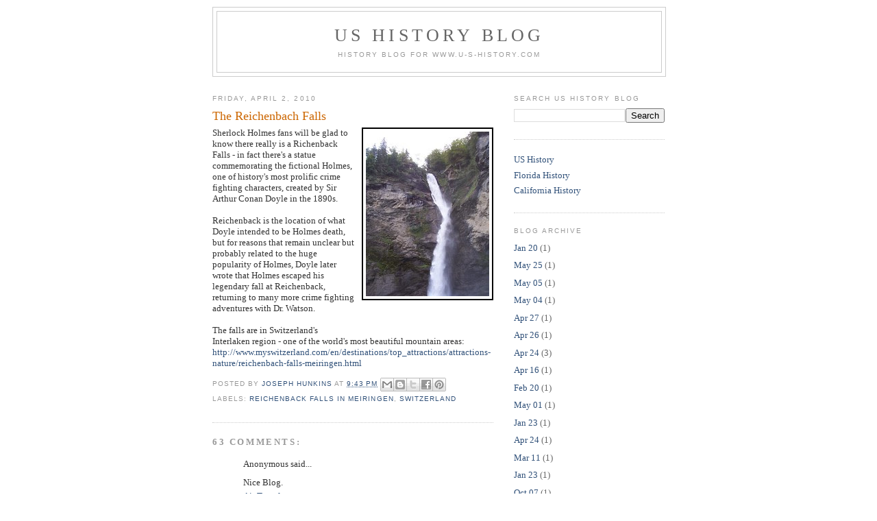

--- FILE ---
content_type: text/html; charset=UTF-8
request_url: https://blog.u-s-history.com/2010/04/reichenbach-falls.html
body_size: 25542
content:
<!DOCTYPE html>
<html dir='ltr' xmlns='http://www.w3.org/1999/xhtml' xmlns:b='http://www.google.com/2005/gml/b' xmlns:data='http://www.google.com/2005/gml/data' xmlns:expr='http://www.google.com/2005/gml/expr'>
<head>
<link href='https://www.blogger.com/static/v1/widgets/2944754296-widget_css_bundle.css' rel='stylesheet' type='text/css'/>
<meta content='text/html; charset=UTF-8' http-equiv='Content-Type'/>
<meta content='blogger' name='generator'/>
<link href='https://blog.u-s-history.com/favicon.ico' rel='icon' type='image/x-icon'/>
<link href='https://blog.u-s-history.com/2010/04/reichenbach-falls.html' rel='canonical'/>
<link rel="alternate" type="application/atom+xml" title="US History Blog - Atom" href="https://blog.u-s-history.com/feeds/posts/default" />
<link rel="alternate" type="application/rss+xml" title="US History Blog - RSS" href="https://blog.u-s-history.com/feeds/posts/default?alt=rss" />
<link rel="service.post" type="application/atom+xml" title="US History Blog - Atom" href="https://www.blogger.com/feeds/5885694889378361361/posts/default" />

<link rel="alternate" type="application/atom+xml" title="US History Blog - Atom" href="https://blog.u-s-history.com/feeds/7557626517334946421/comments/default" />
<!--Can't find substitution for tag [blog.ieCssRetrofitLinks]-->
<link href='http://farm4.static.flickr.com/3042/2803880230_be0b0be15b_m.jpg' rel='image_src'/>
<meta content='https://blog.u-s-history.com/2010/04/reichenbach-falls.html' property='og:url'/>
<meta content='The Reichenbach Falls' property='og:title'/>
<meta content='US History, American History Blog' property='og:description'/>
<meta content='https://lh3.googleusercontent.com/blogger_img_proxy/AEn0k_uj8ibVwUPKKWPEQ8xedDQtVHn8EJ76QwKkmOg5IthutEuqDuwoD9GO7R9ogl_4x1HYYMe91woEQ1uPKKjvsJ7as6ON_T4UgPy6J-oiDHk2O3tBUn_YMuAJl4gdOqmY_IkFWw=w1200-h630-p-k-no-nu' property='og:image'/>
<title>US History Blog: The Reichenbach Falls</title>
<style id='page-skin-1' type='text/css'><!--
/*
-----------------------------------------------
Blogger Template Style
Name:     Minima
Designer: Douglas Bowman
URL:      www.stopdesign.com
Date:     26 Feb 2004
Updated by: Blogger Team
----------------------------------------------- */
/* Variable definitions
====================
<Variable name="bgcolor" description="Page Background Color"
type="color" default="#fff">
<Variable name="textcolor" description="Text Color"
type="color" default="#333">
<Variable name="linkcolor" description="Link Color"
type="color" default="#58a">
<Variable name="pagetitlecolor" description="Blog Title Color"
type="color" default="#666">
<Variable name="descriptioncolor" description="Blog Description Color"
type="color" default="#999">
<Variable name="titlecolor" description="Post Title Color"
type="color" default="#c60">
<Variable name="bordercolor" description="Border Color"
type="color" default="#ccc">
<Variable name="sidebarcolor" description="Sidebar Title Color"
type="color" default="#999">
<Variable name="sidebartextcolor" description="Sidebar Text Color"
type="color" default="#666">
<Variable name="visitedlinkcolor" description="Visited Link Color"
type="color" default="#999">
<Variable name="bodyfont" description="Text Font"
type="font" default="normal normal 100% Georgia, Serif">
<Variable name="headerfont" description="Sidebar Title Font"
type="font"
default="normal normal 78% 'Trebuchet MS',Trebuchet,Arial,Verdana,Sans-serif">
<Variable name="pagetitlefont" description="Blog Title Font"
type="font"
default="normal normal 200% Georgia, Serif">
<Variable name="descriptionfont" description="Blog Description Font"
type="font"
default="normal normal 78% 'Trebuchet MS', Trebuchet, Arial, Verdana, Sans-serif">
<Variable name="postfooterfont" description="Post Footer Font"
type="font"
default="normal normal 78% 'Trebuchet MS', Trebuchet, Arial, Verdana, Sans-serif">
<Variable name="startSide" description="Side where text starts in blog language"
type="automatic" default="left">
<Variable name="endSide" description="Side where text ends in blog language"
type="automatic" default="right">
*/
/* Use this with templates/template-twocol.html */
body {
background:#ffffff;
margin:0;
color:#333333;
font:x-small Georgia Serif;
font-size/* */:/**/small;
font-size: /**/small;
text-align: center;
}
a:link {
color:#32527A;
text-decoration:none;
}
a:visited {
color:#999999;
text-decoration:none;
}
a:hover {
color:#cc6600;
text-decoration:underline;
}
a img {
border-width:0;
}
/* Header
-----------------------------------------------
*/
#header-wrapper {
width:660px;
margin:0 auto 10px;
border:1px solid #cccccc;
}
#header-inner {
background-position: center;
margin-left: auto;
margin-right: auto;
}
#header {
margin: 5px;
border: 1px solid #cccccc;
text-align: center;
color:#666666;
}
#header h1 {
margin:5px 5px 0;
padding:15px 20px .25em;
line-height:1.2em;
text-transform:uppercase;
letter-spacing:.2em;
font: normal normal 200% Georgia, Serif;
}
#header a {
color:#666666;
text-decoration:none;
}
#header a:hover {
color:#666666;
}
#header .description {
margin:0 5px 5px;
padding:0 20px 15px;
max-width:700px;
text-transform:uppercase;
letter-spacing:.2em;
line-height: 1.4em;
font: normal normal 78% 'Trebuchet MS', Trebuchet, Arial, Verdana, Sans-serif;
color: #999999;
}
#header img {
margin-left: auto;
margin-right: auto;
}
/* Outer-Wrapper
----------------------------------------------- */
#outer-wrapper {
width: 660px;
margin:0 auto;
padding:10px;
text-align:left;
font: normal normal 100% Georgia, Serif;
}
#main-wrapper {
width: 410px;
float: left;
word-wrap: break-word; /* fix for long text breaking sidebar float in IE */
overflow: hidden;     /* fix for long non-text content breaking IE sidebar float */
}
#sidebar-wrapper {
width: 220px;
float: right;
word-wrap: break-word; /* fix for long text breaking sidebar float in IE */
overflow: hidden;      /* fix for long non-text content breaking IE sidebar float */
}
/* Headings
----------------------------------------------- */
h2 {
margin:1.5em 0 .75em;
font:normal normal 78% 'Trebuchet MS',Trebuchet,Arial,Verdana,Sans-serif;
line-height: 1.4em;
text-transform:uppercase;
letter-spacing:.2em;
color:#999999;
}
/* Posts
-----------------------------------------------
*/
h2.date-header {
margin:1.5em 0 .5em;
}
.post {
margin:.5em 0 1.5em;
border-bottom:1px dotted #cccccc;
padding-bottom:1.5em;
}
.post h3 {
margin:.25em 0 0;
padding:0 0 4px;
font-size:140%;
font-weight:normal;
line-height:1.4em;
color:#cc6600;
}
.post h3 a, .post h3 a:visited, .post h3 strong {
display:block;
text-decoration:none;
color:#cc6600;
font-weight:normal;
}
.post h3 strong, .post h3 a:hover {
color:#333333;
}
.post p {
margin:0 0 .75em;
line-height:1.6em;
}
.post-footer {
margin: .75em 0;
color:#999999;
text-transform:uppercase;
letter-spacing:.1em;
font: normal normal 78% 'Trebuchet MS', Trebuchet, Arial, Verdana, Sans-serif;
line-height: 1.4em;
}
.comment-link {
margin-left:.6em;
}
.post img {
padding:4px;
border:1px solid #cccccc;
}
.post blockquote {
margin:1em 20px;
}
.post blockquote p {
margin:.75em 0;
}
/* Comments
----------------------------------------------- */
#comments h4 {
margin:1em 0;
font-weight: bold;
line-height: 1.4em;
text-transform:uppercase;
letter-spacing:.2em;
color: #999999;
}
#comments-block {
margin:1em 0 1.5em;
line-height:1.6em;
}
#comments-block .comment-author {
margin:.5em 0;
}
#comments-block .comment-body {
margin:.25em 0 0;
}
#comments-block .comment-footer {
margin:-.25em 0 2em;
line-height: 1.4em;
text-transform:uppercase;
letter-spacing:.1em;
}
#comments-block .comment-body p {
margin:0 0 .75em;
}
.deleted-comment {
font-style:italic;
color:gray;
}
#blog-pager-newer-link {
float: left;
}
#blog-pager-older-link {
float: right;
}
#blog-pager {
text-align: center;
}
.feed-links {
clear: both;
line-height: 2.5em;
}
/* Sidebar Content
----------------------------------------------- */
.sidebar {
color: #666666;
line-height: 1.5em;
}
.sidebar ul {
list-style:none;
margin:0 0 0;
padding:0 0 0;
}
.sidebar li {
margin:0;
padding-top:0;
padding-right:0;
padding-bottom:.25em;
padding-left:15px;
text-indent:-15px;
line-height:1.5em;
}
.sidebar .widget, .main .widget {
border-bottom:1px dotted #cccccc;
margin:0 0 1.5em;
padding:0 0 1.5em;
}
.main .Blog {
border-bottom-width: 0;
}
/* Profile
----------------------------------------------- */
.profile-img {
float: left;
margin-top: 0;
margin-right: 5px;
margin-bottom: 5px;
margin-left: 0;
padding: 4px;
border: 1px solid #cccccc;
}
.profile-data {
margin:0;
text-transform:uppercase;
letter-spacing:.1em;
font: normal normal 78% 'Trebuchet MS', Trebuchet, Arial, Verdana, Sans-serif;
color: #999999;
font-weight: bold;
line-height: 1.6em;
}
.profile-datablock {
margin:.5em 0 .5em;
}
.profile-textblock {
margin: 0.5em 0;
line-height: 1.6em;
}
.profile-link {
font: normal normal 78% 'Trebuchet MS', Trebuchet, Arial, Verdana, Sans-serif;
text-transform: uppercase;
letter-spacing: .1em;
}
/* Footer
----------------------------------------------- */
#footer {
width:660px;
clear:both;
margin:0 auto;
padding-top:15px;
line-height: 1.6em;
text-transform:uppercase;
letter-spacing:.1em;
text-align: center;
}
/** Page structure tweaks for layout editor wireframe */
body#layout #header {
margin-left: 0px;
margin-right: 0px;
}
#navbar-iframe {height:0px;visibility:hidden;display:none}

--></style>
<link href='https://www.blogger.com/dyn-css/authorization.css?targetBlogID=5885694889378361361&amp;zx=f75f54cd-a36f-4eee-9ee3-cd38ea78ad10' media='none' onload='if(media!=&#39;all&#39;)media=&#39;all&#39;' rel='stylesheet'/><noscript><link href='https://www.blogger.com/dyn-css/authorization.css?targetBlogID=5885694889378361361&amp;zx=f75f54cd-a36f-4eee-9ee3-cd38ea78ad10' rel='stylesheet'/></noscript>
<meta name='google-adsense-platform-account' content='ca-host-pub-1556223355139109'/>
<meta name='google-adsense-platform-domain' content='blogspot.com'/>

<!-- data-ad-client=ca-pub-1873177152979692 -->

</head>
<body>
<div class='navbar section' id='navbar'><div class='widget Navbar' data-version='1' id='Navbar1'><script type="text/javascript">
    function setAttributeOnload(object, attribute, val) {
      if(window.addEventListener) {
        window.addEventListener('load',
          function(){ object[attribute] = val; }, false);
      } else {
        window.attachEvent('onload', function(){ object[attribute] = val; });
      }
    }
  </script>
<div id="navbar-iframe-container"></div>
<script type="text/javascript" src="https://apis.google.com/js/platform.js"></script>
<script type="text/javascript">
      gapi.load("gapi.iframes:gapi.iframes.style.bubble", function() {
        if (gapi.iframes && gapi.iframes.getContext) {
          gapi.iframes.getContext().openChild({
              url: 'https://www.blogger.com/navbar/5885694889378361361?po\x3d7557626517334946421\x26origin\x3dhttps://blog.u-s-history.com',
              where: document.getElementById("navbar-iframe-container"),
              id: "navbar-iframe"
          });
        }
      });
    </script><script type="text/javascript">
(function() {
var script = document.createElement('script');
script.type = 'text/javascript';
script.src = '//pagead2.googlesyndication.com/pagead/js/google_top_exp.js';
var head = document.getElementsByTagName('head')[0];
if (head) {
head.appendChild(script);
}})();
</script>
</div></div>
<div id='outer-wrapper'><div id='wrap2'>
<!-- skip links for text browsers -->
<span id='skiplinks' style='display:none;'>
<a href='#main'>skip to main </a> |
      <a href='#sidebar'>skip to sidebar</a>
</span>
<div id='header-wrapper'>
<div class='header section' id='header'><div class='widget Header' data-version='1' id='Header1'>
<div id='header-inner'>
<div class='titlewrapper'>
<h1 class='title'>
<a href='https://blog.u-s-history.com/'>
US History Blog
</a>
</h1>
</div>
<div class='descriptionwrapper'>
<p class='description'><span>History Blog for www.U-S-History.com</span></p>
</div>
</div>
</div></div>
</div>
<div id='content-wrapper'>
<div id='crosscol-wrapper' style='text-align:center'>
<div class='crosscol no-items section' id='crosscol'></div>
</div>
<div id='main-wrapper'>
<div class='main section' id='main'><div class='widget Blog' data-version='1' id='Blog1'>
<div class='blog-posts hfeed'>

          <div class="date-outer">
        
<h2 class='date-header'><span>Friday, April 2, 2010</span></h2>

          <div class="date-posts">
        
<div class='post-outer'>
<div class='post hentry uncustomized-post-template' itemprop='blogPost' itemscope='itemscope' itemtype='http://schema.org/BlogPosting'>
<meta content='http://farm4.static.flickr.com/3042/2803880230_be0b0be15b_m.jpg' itemprop='image_url'/>
<meta content='5885694889378361361' itemprop='blogId'/>
<meta content='7557626517334946421' itemprop='postId'/>
<a name='7557626517334946421'></a>
<h3 class='post-title entry-title' itemprop='name'>
The Reichenbach Falls
</h3>
<div class='post-header'>
<div class='post-header-line-1'></div>
</div>
<div class='post-body entry-content' id='post-body-7557626517334946421' itemprop='description articleBody'>
<div style="float: right; margin-left: 10px; margin-bottom: 10px;"><a href="http://www.flickr.com/photos/bods/2803880230/" title="photo sharing"><img alt="" src="https://lh3.googleusercontent.com/blogger_img_proxy/AEn0k_uj8ibVwUPKKWPEQ8xedDQtVHn8EJ76QwKkmOg5IthutEuqDuwoD9GO7R9ogl_4x1HYYMe91woEQ1uPKKjvsJ7as6ON_T4UgPy6J-oiDHk2O3tBUn_YMuAJl4gdOqmY_IkFWw=s0-d" style="border: 2px solid rgb(0, 0, 0);"></a><br /><span style="margin-top: 0px;font-size:0;" ><a href="http://www.flickr.com/photos/bods/2803880230/">The Reichenbach Falls</a><br />Originally uploaded by <a href="http://www.flickr.com/people/bods/">Bods</a></span></div>Sherlock Holmes fans will be glad to know there really is a Richenback Falls - in fact there's a statue commemorating the fictional Holmes, one of history's most prolific crime fighting characters,  created by Sir Arthur Conan Doyle in the 1890s.<br /><br />Reichenback is the location of what Doyle intended to be Holmes death, but for reasons that remain unclear but probably related to the huge popularity of Holmes, Doyle later wrote that Holmes escaped his legendary fall at Reichenback, returning to many more crime fighting adventures with Dr. Watson.<br /><br />The falls are in Switzerland's Interlaken region - one of the world's most beautiful mountain areas:<br /><a href="http://www.myswitzerland.com/en/destinations/top_attractions/attractions-nature/reichenbach-falls-meiringen.html">http://www.myswitzerland.com/en/destinations/top_attractions/attractions-nature/reichenbach-falls-meiringen.html</a>
<div style='clear: both;'></div>
</div>
<div class='post-footer'>
<div class='post-footer-line post-footer-line-1'>
<span class='post-author vcard'>
Posted by
<span class='fn' itemprop='author' itemscope='itemscope' itemtype='http://schema.org/Person'>
<meta content='https://www.blogger.com/profile/12901043695395702119' itemprop='url'/>
<a class='g-profile' href='https://www.blogger.com/profile/12901043695395702119' rel='author' title='author profile'>
<span itemprop='name'>Joseph Hunkins</span>
</a>
</span>
</span>
<span class='post-timestamp'>
at
<meta content='https://blog.u-s-history.com/2010/04/reichenbach-falls.html' itemprop='url'/>
<a class='timestamp-link' href='https://blog.u-s-history.com/2010/04/reichenbach-falls.html' rel='bookmark' title='permanent link'><abbr class='published' itemprop='datePublished' title='2010-04-02T21:43:00-07:00'>9:43&#8239;PM</abbr></a>
</span>
<span class='post-comment-link'>
</span>
<span class='post-icons'>
<span class='item-control blog-admin pid-1502128169'>
<a href='https://www.blogger.com/post-edit.g?blogID=5885694889378361361&postID=7557626517334946421&from=pencil' title='Edit Post'>
<img alt='' class='icon-action' height='18' src='https://resources.blogblog.com/img/icon18_edit_allbkg.gif' width='18'/>
</a>
</span>
</span>
<div class='post-share-buttons goog-inline-block'>
<a class='goog-inline-block share-button sb-email' href='https://www.blogger.com/share-post.g?blogID=5885694889378361361&postID=7557626517334946421&target=email' target='_blank' title='Email This'><span class='share-button-link-text'>Email This</span></a><a class='goog-inline-block share-button sb-blog' href='https://www.blogger.com/share-post.g?blogID=5885694889378361361&postID=7557626517334946421&target=blog' onclick='window.open(this.href, "_blank", "height=270,width=475"); return false;' target='_blank' title='BlogThis!'><span class='share-button-link-text'>BlogThis!</span></a><a class='goog-inline-block share-button sb-twitter' href='https://www.blogger.com/share-post.g?blogID=5885694889378361361&postID=7557626517334946421&target=twitter' target='_blank' title='Share to X'><span class='share-button-link-text'>Share to X</span></a><a class='goog-inline-block share-button sb-facebook' href='https://www.blogger.com/share-post.g?blogID=5885694889378361361&postID=7557626517334946421&target=facebook' onclick='window.open(this.href, "_blank", "height=430,width=640"); return false;' target='_blank' title='Share to Facebook'><span class='share-button-link-text'>Share to Facebook</span></a><a class='goog-inline-block share-button sb-pinterest' href='https://www.blogger.com/share-post.g?blogID=5885694889378361361&postID=7557626517334946421&target=pinterest' target='_blank' title='Share to Pinterest'><span class='share-button-link-text'>Share to Pinterest</span></a>
</div>
</div>
<div class='post-footer-line post-footer-line-2'>
<span class='post-labels'>
Labels:
<a href='https://blog.u-s-history.com/search/label/Reichenback%20Falls%20in%20Meiringen' rel='tag'>Reichenback Falls in Meiringen</a>,
<a href='https://blog.u-s-history.com/search/label/Switzerland' rel='tag'>Switzerland</a>
</span>
</div>
<div class='post-footer-line post-footer-line-3'>
<span class='post-location'>
</span>
</div>
</div>
</div>
<div class='comments' id='comments'>
<a name='comments'></a>
<h4>63 comments:</h4>
<div id='Blog1_comments-block-wrapper'>
<dl class='avatar-comment-indent' id='comments-block'>
<dt class='comment-author ' id='c1602497178802136713'>
<a name='c1602497178802136713'></a>
<div class="avatar-image-container avatar-stock"><span dir="ltr"><img src="//resources.blogblog.com/img/blank.gif" width="35" height="35" alt="" title="Anonymous">

</span></div>
Anonymous
said...
</dt>
<dd class='comment-body' id='Blog1_cmt-1602497178802136713'>
<p>
Nice Blog.<br /><a href="http://www.skyairtravel.com" rel="nofollow">Air Travel</a>
</p>
</dd>
<dd class='comment-footer'>
<span class='comment-timestamp'>
<a href='https://blog.u-s-history.com/2010/04/reichenbach-falls.html?showComment=1270636445596#c1602497178802136713' title='comment permalink'>
April 7, 2010 at 3:34&#8239;AM
</a>
<span class='item-control blog-admin pid-905396381'>
<a class='comment-delete' href='https://www.blogger.com/comment/delete/5885694889378361361/1602497178802136713' title='Delete Comment'>
<img src='https://resources.blogblog.com/img/icon_delete13.gif'/>
</a>
</span>
</span>
</dd>
<dt class='comment-author ' id='c119040411536831809'>
<a name='c119040411536831809'></a>
<div class="avatar-image-container avatar-stock"><span dir="ltr"><a href="https://www.blogger.com/profile/02943937116629421666" target="" rel="nofollow" onclick="" class="avatar-hovercard" id="av-119040411536831809-02943937116629421666"><img src="//www.blogger.com/img/blogger_logo_round_35.png" width="35" height="35" alt="" title="Unknown">

</a></span></div>
<a href='https://www.blogger.com/profile/02943937116629421666' rel='nofollow'>Unknown</a>
said...
</dt>
<dd class='comment-body' id='Blog1_cmt-119040411536831809'>
<p>
On the off chance that you wish to purchase another house before you offer your old house, it is prudent that you ought to acquire an extension credit from a dependable loan specialist. By and large, this fleeting credit is gotten by a borrower against your present house keeping in mind the end goal to buy another one with no sort of trouble. <a href="https://www.aaa1autotitleloans.com/chicago" rel="nofollow">car title loans chicago</a><br />
</p>
</dd>
<dd class='comment-footer'>
<span class='comment-timestamp'>
<a href='https://blog.u-s-history.com/2010/04/reichenbach-falls.html?showComment=1487943365058#c119040411536831809' title='comment permalink'>
February 24, 2017 at 5:36&#8239;AM
</a>
<span class='item-control blog-admin pid-1548902426'>
<a class='comment-delete' href='https://www.blogger.com/comment/delete/5885694889378361361/119040411536831809' title='Delete Comment'>
<img src='https://resources.blogblog.com/img/icon_delete13.gif'/>
</a>
</span>
</span>
</dd>
<dt class='comment-author ' id='c6934106780823501717'>
<a name='c6934106780823501717'></a>
<div class="avatar-image-container avatar-stock"><span dir="ltr"><a href="https://www.blogger.com/profile/02943937116629421666" target="" rel="nofollow" onclick="" class="avatar-hovercard" id="av-6934106780823501717-02943937116629421666"><img src="//www.blogger.com/img/blogger_logo_round_35.png" width="35" height="35" alt="" title="Unknown">

</a></span></div>
<a href='https://www.blogger.com/profile/02943937116629421666' rel='nofollow'>Unknown</a>
said...
</dt>
<dd class='comment-body' id='Blog1_cmt-6934106780823501717'>
<p>
Fixer-upper homes, dispossessions, short-deals and REO properties have overflowed many lodging markets the nation over. This can be an extraordinary thing for home purchasers searching for good arrangements. Tragically it additionally implies a considerable measure of lodging stock need some TLC. <a href="https://www.usapaydayloanstore.com/chicago" rel="nofollow">payday loans</a>
</p>
</dd>
<dd class='comment-footer'>
<span class='comment-timestamp'>
<a href='https://blog.u-s-history.com/2010/04/reichenbach-falls.html?showComment=1487976011029#c6934106780823501717' title='comment permalink'>
February 24, 2017 at 2:40&#8239;PM
</a>
<span class='item-control blog-admin pid-1548902426'>
<a class='comment-delete' href='https://www.blogger.com/comment/delete/5885694889378361361/6934106780823501717' title='Delete Comment'>
<img src='https://resources.blogblog.com/img/icon_delete13.gif'/>
</a>
</span>
</span>
</dd>
<dt class='comment-author ' id='c6569279149425724231'>
<a name='c6569279149425724231'></a>
<div class="avatar-image-container avatar-stock"><span dir="ltr"><a href="https://www.blogger.com/profile/15554306713217181551" target="" rel="nofollow" onclick="" class="avatar-hovercard" id="av-6569279149425724231-15554306713217181551"><img src="//www.blogger.com/img/blogger_logo_round_35.png" width="35" height="35" alt="" title="marko">

</a></span></div>
<a href='https://www.blogger.com/profile/15554306713217181551' rel='nofollow'>marko</a>
said...
</dt>
<dd class='comment-body' id='Blog1_cmt-6569279149425724231'>
<p>
In the event that you rather put that additional dollar into an investment account you are just going to procure 2 or 3, maybe 5 for each penny and no more and you&#39;ll pay assess on these income. In this way placing investment funds into your advance gains you twice as much as a bank account and you keep the expense man from your surplus money. <a href="https://www.usacheckcashingstore.com/san-diego" rel="nofollow">cash advance</a>
</p>
</dd>
<dd class='comment-footer'>
<span class='comment-timestamp'>
<a href='https://blog.u-s-history.com/2010/04/reichenbach-falls.html?showComment=1488173359604#c6569279149425724231' title='comment permalink'>
February 26, 2017 at 9:29&#8239;PM
</a>
<span class='item-control blog-admin pid-464356308'>
<a class='comment-delete' href='https://www.blogger.com/comment/delete/5885694889378361361/6569279149425724231' title='Delete Comment'>
<img src='https://resources.blogblog.com/img/icon_delete13.gif'/>
</a>
</span>
</span>
</dd>
<dt class='comment-author ' id='c2181661444209780264'>
<a name='c2181661444209780264'></a>
<div class="avatar-image-container avatar-stock"><span dir="ltr"><a href="https://www.blogger.com/profile/09609320335258376267" target="" rel="nofollow" onclick="" class="avatar-hovercard" id="av-2181661444209780264-09609320335258376267"><img src="//www.blogger.com/img/blogger_logo_round_35.png" width="35" height="35" alt="" title="expertshelp">

</a></span></div>
<a href='https://www.blogger.com/profile/09609320335258376267' rel='nofollow'>expertshelp</a>
said...
</dt>
<dd class='comment-body' id='Blog1_cmt-2181661444209780264'>
<p>
The Reichenbach Falls are really amazing, they are breathtaking and in a way very unique from various other falls. I can admit to the fact that you have shared a post that is very relevant and professional. I love what I see. With the most <a href="http://mirryblogpost.blogspot.co.ke/2016/11/quality-copy-reading-headline-writing.html//" rel="nofollow">Quality Copy-Reading &amp; Headline Writing Help</a>, maybe we can be of great help to assist you to share more. We are experts in what we do, and the services that we deliver are very professional and affordable.
</p>
</dd>
<dd class='comment-footer'>
<span class='comment-timestamp'>
<a href='https://blog.u-s-history.com/2010/04/reichenbach-falls.html?showComment=1525507847747#c2181661444209780264' title='comment permalink'>
May 5, 2018 at 1:10&#8239;AM
</a>
<span class='item-control blog-admin pid-1284834493'>
<a class='comment-delete' href='https://www.blogger.com/comment/delete/5885694889378361361/2181661444209780264' title='Delete Comment'>
<img src='https://resources.blogblog.com/img/icon_delete13.gif'/>
</a>
</span>
</span>
</dd>
<dt class='comment-author ' id='c2341035948238994682'>
<a name='c2341035948238994682'></a>
<div class="avatar-image-container vcard"><span dir="ltr"><a href="https://www.blogger.com/profile/04236634701560566792" target="" rel="nofollow" onclick="" class="avatar-hovercard" id="av-2341035948238994682-04236634701560566792"><img src="https://resources.blogblog.com/img/blank.gif" width="35" height="35" class="delayLoad" style="display: none;" longdesc="//blogger.googleusercontent.com/img/b/R29vZ2xl/AVvXsEgPLOCOsPhJFzebmuKPCb0C8ApL73Rrw01Jk-gZuNrW1iP2CgdmfjUOhSBZWMkn5Z2oXf2WUD0__i7j8UpW6_R5fsNaPcM5BbIrI74YYE_tX6fD8C5YbYZ_HXSToCis5g/s45-c/Screen+Shot+2019-04-03+at+17.34.01.png" alt="" title="Oliver Maurice">

<noscript><img src="//blogger.googleusercontent.com/img/b/R29vZ2xl/AVvXsEgPLOCOsPhJFzebmuKPCb0C8ApL73Rrw01Jk-gZuNrW1iP2CgdmfjUOhSBZWMkn5Z2oXf2WUD0__i7j8UpW6_R5fsNaPcM5BbIrI74YYE_tX6fD8C5YbYZ_HXSToCis5g/s45-c/Screen+Shot+2019-04-03+at+17.34.01.png" width="35" height="35" class="photo" alt=""></noscript></a></span></div>
<a href='https://www.blogger.com/profile/04236634701560566792' rel='nofollow'>Oliver Maurice</a>
said...
</dt>
<dd class='comment-body' id='Blog1_cmt-2341035948238994682'>
<p>
I think that <a href="https://domyhomework.guru/blog/classification-essay" rel="nofollow">this article</a> could have had some info on how to write classification essay of your dreams. Check it out as soon as possible because its worth it.
</p>
</dd>
<dd class='comment-footer'>
<span class='comment-timestamp'>
<a href='https://blog.u-s-history.com/2010/04/reichenbach-falls.html?showComment=1529667459783#c2341035948238994682' title='comment permalink'>
June 22, 2018 at 4:37&#8239;AM
</a>
<span class='item-control blog-admin pid-900438138'>
<a class='comment-delete' href='https://www.blogger.com/comment/delete/5885694889378361361/2341035948238994682' title='Delete Comment'>
<img src='https://resources.blogblog.com/img/icon_delete13.gif'/>
</a>
</span>
</span>
</dd>
<dt class='comment-author ' id='c7020336374092299919'>
<a name='c7020336374092299919'></a>
<div class="avatar-image-container avatar-stock"><span dir="ltr"><a href="https://essaywritersworld.com/research-proposal-writing-services.html" target="" rel="nofollow" onclick=""><img src="//resources.blogblog.com/img/blank.gif" width="35" height="35" alt="" title="Phd research proposal writing service">

</a></span></div>
<a href='https://essaywritersworld.com/research-proposal-writing-services.html' rel='nofollow'>Phd research proposal writing service</a>
said...
</dt>
<dd class='comment-body' id='Blog1_cmt-7020336374092299919'>
<p>
<br />Really i appreciate the effort you made to share the knowledge. This is really a great stuff for sharing. Keep it up . Thanks for sharing<br />
</p>
</dd>
<dd class='comment-footer'>
<span class='comment-timestamp'>
<a href='https://blog.u-s-history.com/2010/04/reichenbach-falls.html?showComment=1550564963035#c7020336374092299919' title='comment permalink'>
February 19, 2019 at 12:29&#8239;AM
</a>
<span class='item-control blog-admin pid-905396381'>
<a class='comment-delete' href='https://www.blogger.com/comment/delete/5885694889378361361/7020336374092299919' title='Delete Comment'>
<img src='https://resources.blogblog.com/img/icon_delete13.gif'/>
</a>
</span>
</span>
</dd>
<dt class='comment-author ' id='c7124766296027034276'>
<a name='c7124766296027034276'></a>
<div class="avatar-image-container avatar-stock"><span dir="ltr"><img src="//resources.blogblog.com/img/blank.gif" width="35" height="35" alt="" title="Aamir Liaqat Hussain">

</span></div>
Aamir Liaqat Hussain
said...
</dt>
<dd class='comment-body' id='Blog1_cmt-7124766296027034276'>
<p>
Check Latest DHQ Hospital Jobs 2019 With Qualification, Criteria, Last Date, Online Form Link and other Requirements. Get Direct Official Link for applying DHQ Hospital Recruitment 2019 along with current 2019 Recruitment official Notification 2019 <a href="https://www.darsaal.com/jobs/organization/dhq-hospital.html" rel="nofollow">here</a>.
</p>
</dd>
<dd class='comment-footer'>
<span class='comment-timestamp'>
<a href='https://blog.u-s-history.com/2010/04/reichenbach-falls.html?showComment=1560160273654#c7124766296027034276' title='comment permalink'>
June 10, 2019 at 2:51&#8239;AM
</a>
<span class='item-control blog-admin pid-905396381'>
<a class='comment-delete' href='https://www.blogger.com/comment/delete/5885694889378361361/7124766296027034276' title='Delete Comment'>
<img src='https://resources.blogblog.com/img/icon_delete13.gif'/>
</a>
</span>
</span>
</dd>
<dt class='comment-author ' id='c1284260190222433286'>
<a name='c1284260190222433286'></a>
<div class="avatar-image-container avatar-stock"><span dir="ltr"><a href="https://customerservices.us/office-com-setup/" target="" rel="nofollow" onclick=""><img src="//resources.blogblog.com/img/blank.gif" width="35" height="35" alt="" title="office setup">

</a></span></div>
<a href='https://customerservices.us/office-com-setup/' rel='nofollow'>office setup</a>
said...
</dt>
<dd class='comment-body' id='Blog1_cmt-1284260190222433286'>
<p>
Nice blog. I would like to share it with my friends. I hope you will continue your works like this. Keep up the excellent work. You have a magical talent of holding readers mind. It is something special which cant be given to everyone.<br />
</p>
</dd>
<dd class='comment-footer'>
<span class='comment-timestamp'>
<a href='https://blog.u-s-history.com/2010/04/reichenbach-falls.html?showComment=1564395258540#c1284260190222433286' title='comment permalink'>
July 29, 2019 at 3:14&#8239;AM
</a>
<span class='item-control blog-admin pid-905396381'>
<a class='comment-delete' href='https://www.blogger.com/comment/delete/5885694889378361361/1284260190222433286' title='Delete Comment'>
<img src='https://resources.blogblog.com/img/icon_delete13.gif'/>
</a>
</span>
</span>
</dd>
<dt class='comment-author ' id='c4629940089110429716'>
<a name='c4629940089110429716'></a>
<div class="avatar-image-container avatar-stock"><span dir="ltr"><a href="http://fnafgame.net/fnaf-1" target="" rel="nofollow" onclick=""><img src="//resources.blogblog.com/img/blank.gif" width="35" height="35" alt="" title="fnaf 1">

</a></span></div>
<a href='http://fnafgame.net/fnaf-1' rel='nofollow'>fnaf 1</a>
said...
</dt>
<dd class='comment-body' id='Blog1_cmt-4629940089110429716'>
<p>
Your post is very attractive. It discusses in detail the issues.<br />
</p>
</dd>
<dd class='comment-footer'>
<span class='comment-timestamp'>
<a href='https://blog.u-s-history.com/2010/04/reichenbach-falls.html?showComment=1565257240507#c4629940089110429716' title='comment permalink'>
August 8, 2019 at 2:40&#8239;AM
</a>
<span class='item-control blog-admin pid-905396381'>
<a class='comment-delete' href='https://www.blogger.com/comment/delete/5885694889378361361/4629940089110429716' title='Delete Comment'>
<img src='https://resources.blogblog.com/img/icon_delete13.gif'/>
</a>
</span>
</span>
</dd>
<dt class='comment-author ' id='c6930290310695326683'>
<a name='c6930290310695326683'></a>
<div class="avatar-image-container avatar-stock"><span dir="ltr"><a href="https://www.blogger.com/profile/05923340909840183906" target="" rel="nofollow" onclick="" class="avatar-hovercard" id="av-6930290310695326683-05923340909840183906"><img src="//www.blogger.com/img/blogger_logo_round_35.png" width="35" height="35" alt="" title="Angel Claudia">

</a></span></div>
<a href='https://www.blogger.com/profile/05923340909840183906' rel='nofollow'>Angel Claudia</a>
said...
</dt>
<dd class='comment-body' id='Blog1_cmt-6930290310695326683'>
<p>
Attaining high-quality <a href="https://researchpapers247.com/" rel="nofollow"> Write My Research Paper</a> serviceis achievable at affordable charges while offering other numerous advantages to clients in our writing company. We are commitment to protecting the information of our clients, and treating the data confidentially, as our expert writers&#8217; team work tirelessly to deliver <a href="https://researchpapers247.com/" rel="nofollow"> College Paper Writing Service</a> on or before time.<br />
</p>
</dd>
<dd class='comment-footer'>
<span class='comment-timestamp'>
<a href='https://blog.u-s-history.com/2010/04/reichenbach-falls.html?showComment=1565701216241#c6930290310695326683' title='comment permalink'>
August 13, 2019 at 6:00&#8239;AM
</a>
<span class='item-control blog-admin pid-270971478'>
<a class='comment-delete' href='https://www.blogger.com/comment/delete/5885694889378361361/6930290310695326683' title='Delete Comment'>
<img src='https://resources.blogblog.com/img/icon_delete13.gif'/>
</a>
</span>
</span>
</dd>
<dt class='comment-author ' id='c8368937993032087448'>
<a name='c8368937993032087448'></a>
<div class="avatar-image-container vcard"><span dir="ltr"><a href="https://www.blogger.com/profile/04185639003493078016" target="" rel="nofollow" onclick="" class="avatar-hovercard" id="av-8368937993032087448-04185639003493078016"><img src="https://resources.blogblog.com/img/blank.gif" width="35" height="35" class="delayLoad" style="display: none;" longdesc="//blogger.googleusercontent.com/img/b/R29vZ2xl/AVvXsEg8OKyJOuIiV4nM2-eXoBK_s4nb3MlNdFsphm6q1KZLC7Fua7Hz6cIZfgQW8hrn2E3iQnq3NdkfdEG6o9lTF3qg9i3lDgFAVPhPSuzh2NzMGfzrGcaYQyopvwCx0-O7cw/s45-c/gentel+men.jpg" alt="" title="Leo5">

<noscript><img src="//blogger.googleusercontent.com/img/b/R29vZ2xl/AVvXsEg8OKyJOuIiV4nM2-eXoBK_s4nb3MlNdFsphm6q1KZLC7Fua7Hz6cIZfgQW8hrn2E3iQnq3NdkfdEG6o9lTF3qg9i3lDgFAVPhPSuzh2NzMGfzrGcaYQyopvwCx0-O7cw/s45-c/gentel+men.jpg" width="35" height="35" class="photo" alt=""></noscript></a></span></div>
<a href='https://www.blogger.com/profile/04185639003493078016' rel='nofollow'>Leo5</a>
said...
</dt>
<dd class='comment-body' id='Blog1_cmt-8368937993032087448'>
<p>
Your blog is filled with unique good articles! I was impressed how well you express your thoughts.<br /><a href="https://www.techwikies.com/apps-for-pc/hotstar-for-pc-windows-mac/" rel="nofollow"> hotstar for pc</a><br />
</p>
</dd>
<dd class='comment-footer'>
<span class='comment-timestamp'>
<a href='https://blog.u-s-history.com/2010/04/reichenbach-falls.html?showComment=1566984212601#c8368937993032087448' title='comment permalink'>
August 28, 2019 at 2:23&#8239;AM
</a>
<span class='item-control blog-admin pid-1160807279'>
<a class='comment-delete' href='https://www.blogger.com/comment/delete/5885694889378361361/8368937993032087448' title='Delete Comment'>
<img src='https://resources.blogblog.com/img/icon_delete13.gif'/>
</a>
</span>
</span>
</dd>
<dt class='comment-author ' id='c5558204573110951502'>
<a name='c5558204573110951502'></a>
<div class="avatar-image-container avatar-stock"><span dir="ltr"><a href="https://www.blogger.com/profile/15129655513968510353" target="" rel="nofollow" onclick="" class="avatar-hovercard" id="av-5558204573110951502-15129655513968510353"><img src="//www.blogger.com/img/blogger_logo_round_35.png" width="35" height="35" alt="" title="noor">

</a></span></div>
<a href='https://www.blogger.com/profile/15129655513968510353' rel='nofollow'>noor</a>
said...
</dt>
<dd class='comment-body' id='Blog1_cmt-5558204573110951502'>
<p>
نقل عفش من الرياض الى جدة <a href="https://khalejmovers.com/%d9%86%d9%82%d9%84-%d8%b9%d9%81%d8%b4-%d8%a7%d9%84%d8%b1%d9%8a%d8%a7%d8%b6-%d8%ac%d8%af%d8%a9-%d9%85%d9%83%d8%a9/" rel="nofollow">نقل عفش من الرياض الى مكة</a>
</p>
</dd>
<dd class='comment-footer'>
<span class='comment-timestamp'>
<a href='https://blog.u-s-history.com/2010/04/reichenbach-falls.html?showComment=1582405832003#c5558204573110951502' title='comment permalink'>
February 22, 2020 at 1:10&#8239;PM
</a>
<span class='item-control blog-admin pid-2023011098'>
<a class='comment-delete' href='https://www.blogger.com/comment/delete/5885694889378361361/5558204573110951502' title='Delete Comment'>
<img src='https://resources.blogblog.com/img/icon_delete13.gif'/>
</a>
</span>
</span>
</dd>
<dt class='comment-author ' id='c2519045519636224670'>
<a name='c2519045519636224670'></a>
<div class="avatar-image-container avatar-stock"><span dir="ltr"><a href="https://openfiles.org/extensions/xml/" target="" rel="nofollow" onclick=""><img src="//resources.blogblog.com/img/blank.gif" width="35" height="35" alt="" title="open xml file">

</a></span></div>
<a href='https://openfiles.org/extensions/xml/' rel='nofollow'>open xml file</a>
said...
</dt>
<dd class='comment-body' id='Blog1_cmt-2519045519636224670'>
<p>
XML may be a self describing language and it gives the info also because the rules to extract what data it contains. Reading an open XML file means we are reading the knowledge embedded in XML tags in an XML file.
</p>
</dd>
<dd class='comment-footer'>
<span class='comment-timestamp'>
<a href='https://blog.u-s-history.com/2010/04/reichenbach-falls.html?showComment=1584624813937#c2519045519636224670' title='comment permalink'>
March 19, 2020 at 6:33&#8239;AM
</a>
<span class='item-control blog-admin pid-905396381'>
<a class='comment-delete' href='https://www.blogger.com/comment/delete/5885694889378361361/2519045519636224670' title='Delete Comment'>
<img src='https://resources.blogblog.com/img/icon_delete13.gif'/>
</a>
</span>
</span>
</dd>
<dt class='comment-author ' id='c1701462098021914466'>
<a name='c1701462098021914466'></a>
<div class="avatar-image-container avatar-stock"><span dir="ltr"><a href="https://www.blogger.com/profile/05650400119953976974" target="" rel="nofollow" onclick="" class="avatar-hovercard" id="av-1701462098021914466-05650400119953976974"><img src="//www.blogger.com/img/blogger_logo_round_35.png" width="35" height="35" alt="" title="alicetaylor">

</a></span></div>
<a href='https://www.blogger.com/profile/05650400119953976974' rel='nofollow'>alicetaylor</a>
said...
</dt>
<dd class='comment-body' id='Blog1_cmt-1701462098021914466'>
<p>
&quot;In 1893 he wrote in his diary, which still exists, that he wanted to kill Sherlock Holmes at the Reichenbach Falls,&quot; says Jürg Musfeld, director of the Park Hotel du ...<br /><br /><a href="http://potty-racers3.com/" rel="nofollow">game</a>
</p>
</dd>
<dd class='comment-footer'>
<span class='comment-timestamp'>
<a href='https://blog.u-s-history.com/2010/04/reichenbach-falls.html?showComment=1591940277421#c1701462098021914466' title='comment permalink'>
June 11, 2020 at 10:37&#8239;PM
</a>
<span class='item-control blog-admin pid-1324902206'>
<a class='comment-delete' href='https://www.blogger.com/comment/delete/5885694889378361361/1701462098021914466' title='Delete Comment'>
<img src='https://resources.blogblog.com/img/icon_delete13.gif'/>
</a>
</span>
</span>
</dd>
<dt class='comment-author ' id='c3629022021974421492'>
<a name='c3629022021974421492'></a>
<div class="avatar-image-container avatar-stock"><span dir="ltr"><a href="https://www.blogger.com/profile/10562390422056536015" target="" rel="nofollow" onclick="" class="avatar-hovercard" id="av-3629022021974421492-10562390422056536015"><img src="//www.blogger.com/img/blogger_logo_round_35.png" width="35" height="35" alt="" title="Jobs in Dubai">

</a></span></div>
<a href='https://www.blogger.com/profile/10562390422056536015' rel='nofollow'>Jobs in Dubai</a>
said...
</dt>
<dd class='comment-body' id='Blog1_cmt-3629022021974421492'>
<p>
<a href="https://uaeadvise.com/category/accounting-tax-and-finance-jobs/" rel="nofollow"> Accounting, Finance and Taxation Jobs Dubai </a><br />
</p>
</dd>
<dd class='comment-footer'>
<span class='comment-timestamp'>
<a href='https://blog.u-s-history.com/2010/04/reichenbach-falls.html?showComment=1598016988070#c3629022021974421492' title='comment permalink'>
August 21, 2020 at 6:36&#8239;AM
</a>
<span class='item-control blog-admin pid-968095186'>
<a class='comment-delete' href='https://www.blogger.com/comment/delete/5885694889378361361/3629022021974421492' title='Delete Comment'>
<img src='https://resources.blogblog.com/img/icon_delete13.gif'/>
</a>
</span>
</span>
</dd>
<dt class='comment-author ' id='c8798378792215627757'>
<a name='c8798378792215627757'></a>
<div class="avatar-image-container avatar-stock"><span dir="ltr"><a href="https://www.blogger.com/profile/05721291722130543580" target="" rel="nofollow" onclick="" class="avatar-hovercard" id="av-8798378792215627757-05721291722130543580"><img src="//www.blogger.com/img/blogger_logo_round_35.png" width="35" height="35" alt="" title="Jay Keygreer">

</a></span></div>
<a href='https://www.blogger.com/profile/05721291722130543580' rel='nofollow'>Jay Keygreer</a>
said...
</dt>
<dd class='comment-body' id='Blog1_cmt-8798378792215627757'>
<p>
Kc Concrete is a quality Concrete Company. Quality but affordable. Check their website to request for a free quote. Here is a link <a href="https://callconcretekc.com" rel="nofollow">driveway repair</a><br />
</p>
</dd>
<dd class='comment-footer'>
<span class='comment-timestamp'>
<a href='https://blog.u-s-history.com/2010/04/reichenbach-falls.html?showComment=1612777666084#c8798378792215627757' title='comment permalink'>
February 8, 2021 at 1:47&#8239;AM
</a>
<span class='item-control blog-admin pid-1688300637'>
<a class='comment-delete' href='https://www.blogger.com/comment/delete/5885694889378361361/8798378792215627757' title='Delete Comment'>
<img src='https://resources.blogblog.com/img/icon_delete13.gif'/>
</a>
</span>
</span>
</dd>
<dt class='comment-author ' id='c1406735603187693585'>
<a name='c1406735603187693585'></a>
<div class="avatar-image-container avatar-stock"><span dir="ltr"><a href="https://www.blogger.com/profile/09684639773036775343" target="" rel="nofollow" onclick="" class="avatar-hovercard" id="av-1406735603187693585-09684639773036775343"><img src="//www.blogger.com/img/blogger_logo_round_35.png" width="35" height="35" alt="" title="Rahul">

</a></span></div>
<a href='https://www.blogger.com/profile/09684639773036775343' rel='nofollow'>Rahul</a>
said...
</dt>
<dd class='comment-body' id='Blog1_cmt-1406735603187693585'>
<p>
<a href="https://airmaxpneumatic.wordpress.com/2021/01/05/common-pneumatic-valve-types-for-engineers/" rel="nofollow">Common Pneumatic Valve Types for Engineers</a><br /><a href="https://airmaxpneumatic.blogspot.com/2021/01/tips-on-buying-air-cylinder.html" rel="nofollow">Tips on Buying an Air Cylinder</a><br /><a href="https://airmaxpneumatics.tumblr.com/post/639568127619989504/directional-control-valves-explained" rel="nofollow">Directional Control Valves Explained</a><br /><a href="https://airmaxpneumatic.weebly.com/blog/how-to-remove-moisture-from-compressed-air" rel="nofollow">HOW TO REMOVE MOISTURE FROM COMPRESSED AIR</a><br /><a href="http://airmax-pneumatics.simplesite.com/448129549" rel="nofollow">Airmax Roto Seal Coupling</a><br /><a href="https://crystaljeanae.tumblr.com/post/640000627680903168/8-considerations-for-selecting-a-directional" rel="nofollow">8 Considerations for Selecting a Directional Control Valve</a>
</p>
</dd>
<dd class='comment-footer'>
<span class='comment-timestamp'>
<a href='https://blog.u-s-history.com/2010/04/reichenbach-falls.html?showComment=1613039366531#c1406735603187693585' title='comment permalink'>
February 11, 2021 at 2:29&#8239;AM
</a>
<span class='item-control blog-admin pid-1559671148'>
<a class='comment-delete' href='https://www.blogger.com/comment/delete/5885694889378361361/1406735603187693585' title='Delete Comment'>
<img src='https://resources.blogblog.com/img/icon_delete13.gif'/>
</a>
</span>
</span>
</dd>
<dt class='comment-author ' id='c2747737773912183326'>
<a name='c2747737773912183326'></a>
<div class="avatar-image-container avatar-stock"><span dir="ltr"><a href="https://www.blogger.com/profile/05447408394420603949" target="" rel="nofollow" onclick="" class="avatar-hovercard" id="av-2747737773912183326-05447408394420603949"><img src="//www.blogger.com/img/blogger_logo_round_35.png" width="35" height="35" alt="" title="ee">

</a></span></div>
<a href='https://www.blogger.com/profile/05447408394420603949' rel='nofollow'>ee</a>
said...
</dt>
<dd class='comment-body' id='Blog1_cmt-2747737773912183326'>
<p>
Hello<br />very Helpful Content, I really loved it<br /><br /><a href="https://www.rinixweb.com/our-services/digital-marketing/" rel="nofollow">Digital Marketing in Vizag</a>
</p>
</dd>
<dd class='comment-footer'>
<span class='comment-timestamp'>
<a href='https://blog.u-s-history.com/2010/04/reichenbach-falls.html?showComment=1615798871862#c2747737773912183326' title='comment permalink'>
March 15, 2021 at 2:01&#8239;AM
</a>
<span class='item-control blog-admin pid-145654894'>
<a class='comment-delete' href='https://www.blogger.com/comment/delete/5885694889378361361/2747737773912183326' title='Delete Comment'>
<img src='https://resources.blogblog.com/img/icon_delete13.gif'/>
</a>
</span>
</span>
</dd>
<dt class='comment-author ' id='c8937160399398420086'>
<a name='c8937160399398420086'></a>
<div class="avatar-image-container avatar-stock"><span dir="ltr"><a href="https://www.blogger.com/profile/05412786615440380657" target="" rel="nofollow" onclick="" class="avatar-hovercard" id="av-8937160399398420086-05412786615440380657"><img src="//www.blogger.com/img/blogger_logo_round_35.png" width="35" height="35" alt="" title="james brown">

</a></span></div>
<a href='https://www.blogger.com/profile/05412786615440380657' rel='nofollow'>james brown</a>
said...
</dt>
<dd class='comment-body' id='Blog1_cmt-8937160399398420086'>
<p>
Keep sharing a lot more relating to this. We would like to see more from you and more regularly! Btw also visit my website <br /><a href="https://www.buycustomlogo.com/" rel="nofollow">Designer</a>
</p>
</dd>
<dd class='comment-footer'>
<span class='comment-timestamp'>
<a href='https://blog.u-s-history.com/2010/04/reichenbach-falls.html?showComment=1616224919614#c8937160399398420086' title='comment permalink'>
March 20, 2021 at 12:21&#8239;AM
</a>
<span class='item-control blog-admin pid-1003107797'>
<a class='comment-delete' href='https://www.blogger.com/comment/delete/5885694889378361361/8937160399398420086' title='Delete Comment'>
<img src='https://resources.blogblog.com/img/icon_delete13.gif'/>
</a>
</span>
</span>
</dd>
<dt class='comment-author ' id='c4900378348005599990'>
<a name='c4900378348005599990'></a>
<div class="avatar-image-container vcard"><span dir="ltr"><a href="https://www.blogger.com/profile/12853204727468657416" target="" rel="nofollow" onclick="" class="avatar-hovercard" id="av-4900378348005599990-12853204727468657416"><img src="https://resources.blogblog.com/img/blank.gif" width="35" height="35" class="delayLoad" style="display: none;" longdesc="//blogger.googleusercontent.com/img/b/R29vZ2xl/AVvXsEiZtdwNlum5QbDg163QyyYGgjR_0cmtJWiNAezSm3H8v9p64JmRfKKp--8LBEMXVNjKoY0THl03lrEGbPA0oOlJFb7c3sq33X6kosXfnjsAarqzlb2FoPNsJQuSpn_r9w/s45-c/hluoluo.jpg" alt="" title="R1se Hluoluo">

<noscript><img src="//blogger.googleusercontent.com/img/b/R29vZ2xl/AVvXsEiZtdwNlum5QbDg163QyyYGgjR_0cmtJWiNAezSm3H8v9p64JmRfKKp--8LBEMXVNjKoY0THl03lrEGbPA0oOlJFb7c3sq33X6kosXfnjsAarqzlb2FoPNsJQuSpn_r9w/s45-c/hluoluo.jpg" width="35" height="35" class="photo" alt=""></noscript></a></span></div>
<a href='https://www.blogger.com/profile/12853204727468657416' rel='nofollow'>R1se Hluoluo</a>
said...
</dt>
<dd class='comment-body' id='Blog1_cmt-4900378348005599990'>
<p>
Sarana olah raga yang terpopuler di pantai ini ialah lapangan Tennis. Jika ingin main, janganlah lupa membawa raketnya ya!<br /><br />Pantai Duayu Sekundang benar-benar pas didatangi dengan keluarga khususnya anak karena kecuali ada kolam renang di sini ada taman bermain untuk anak. <a href="https://wisatadokar.com/" rel="nofollow">https://wisatadokar.com/</a><br /><br />Bila tertarik berkunjung Pantai Duayu Sekundang Anda dapat tiba kapan pun karena tempat ini membuka 24 jam penuh awal hari Senin sampai Minggu.
</p>
</dd>
<dd class='comment-footer'>
<span class='comment-timestamp'>
<a href='https://blog.u-s-history.com/2010/04/reichenbach-falls.html?showComment=1627477936555#c4900378348005599990' title='comment permalink'>
July 28, 2021 at 6:12&#8239;AM
</a>
<span class='item-control blog-admin pid-1766229397'>
<a class='comment-delete' href='https://www.blogger.com/comment/delete/5885694889378361361/4900378348005599990' title='Delete Comment'>
<img src='https://resources.blogblog.com/img/icon_delete13.gif'/>
</a>
</span>
</span>
</dd>
<dt class='comment-author ' id='c2881795480752927600'>
<a name='c2881795480752927600'></a>
<div class="avatar-image-container avatar-stock"><span dir="ltr"><a href="https://www.blogger.com/profile/16031925047887526266" target="" rel="nofollow" onclick="" class="avatar-hovercard" id="av-2881795480752927600-16031925047887526266"><img src="//www.blogger.com/img/blogger_logo_round_35.png" width="35" height="35" alt="" title="ws">

</a></span></div>
<a href='https://www.blogger.com/profile/16031925047887526266' rel='nofollow'>ws</a>
said...
</dt>
<dd class='comment-body' id='Blog1_cmt-2881795480752927600'>
<p>
Your post is very attractive. It discusses in detail the issues.<br /><a href="https://packagespoint.com/madras-rockers/" rel="nofollow">Madras Rockers</a>
</p>
</dd>
<dd class='comment-footer'>
<span class='comment-timestamp'>
<a href='https://blog.u-s-history.com/2010/04/reichenbach-falls.html?showComment=1629917244076#c2881795480752927600' title='comment permalink'>
August 25, 2021 at 11:47&#8239;AM
</a>
<span class='item-control blog-admin pid-317754154'>
<a class='comment-delete' href='https://www.blogger.com/comment/delete/5885694889378361361/2881795480752927600' title='Delete Comment'>
<img src='https://resources.blogblog.com/img/icon_delete13.gif'/>
</a>
</span>
</span>
</dd>
<dt class='comment-author ' id='c8023388421250468782'>
<a name='c8023388421250468782'></a>
<div class="avatar-image-container avatar-stock"><span dir="ltr"><a href="https://www.blogger.com/profile/16031925047887526266" target="" rel="nofollow" onclick="" class="avatar-hovercard" id="av-8023388421250468782-16031925047887526266"><img src="//www.blogger.com/img/blogger_logo_round_35.png" width="35" height="35" alt="" title="ws">

</a></span></div>
<a href='https://www.blogger.com/profile/16031925047887526266' rel='nofollow'>ws</a>
said...
</dt>
<dd class='comment-body' id='Blog1_cmt-8023388421250468782'>
<p>
The jackets that we sell are replicas of the coats worn by top television celebrities because it is a growing trend to copy them when it comes to fashion.<a href="https://lyricswoow.com/" rel="nofollow">lyricswoow</a>
</p>
</dd>
<dd class='comment-footer'>
<span class='comment-timestamp'>
<a href='https://blog.u-s-history.com/2010/04/reichenbach-falls.html?showComment=1630351874784#c8023388421250468782' title='comment permalink'>
August 30, 2021 at 12:31&#8239;PM
</a>
<span class='item-control blog-admin pid-317754154'>
<a class='comment-delete' href='https://www.blogger.com/comment/delete/5885694889378361361/8023388421250468782' title='Delete Comment'>
<img src='https://resources.blogblog.com/img/icon_delete13.gif'/>
</a>
</span>
</span>
</dd>
<dt class='comment-author ' id='c8723380696997164861'>
<a name='c8723380696997164861'></a>
<div class="avatar-image-container avatar-stock"><span dir="ltr"><a href="https://www.blogger.com/profile/16031925047887526266" target="" rel="nofollow" onclick="" class="avatar-hovercard" id="av-8723380696997164861-16031925047887526266"><img src="//www.blogger.com/img/blogger_logo_round_35.png" width="35" height="35" alt="" title="ws">

</a></span></div>
<a href='https://www.blogger.com/profile/16031925047887526266' rel='nofollow'>ws</a>
said...
</dt>
<dd class='comment-body' id='Blog1_cmt-8723380696997164861'>
<p>
Thanks for nice post and details..<a href="http://telecom.pages10.com/Jazz-Call-Packages-Daily-Weekly-Monthly-39330530/" rel="nofollow">Jazz</a><br />
</p>
</dd>
<dd class='comment-footer'>
<span class='comment-timestamp'>
<a href='https://blog.u-s-history.com/2010/04/reichenbach-falls.html?showComment=1631217013434#c8723380696997164861' title='comment permalink'>
September 9, 2021 at 12:50&#8239;PM
</a>
<span class='item-control blog-admin pid-317754154'>
<a class='comment-delete' href='https://www.blogger.com/comment/delete/5885694889378361361/8723380696997164861' title='Delete Comment'>
<img src='https://resources.blogblog.com/img/icon_delete13.gif'/>
</a>
</span>
</span>
</dd>
<dt class='comment-author ' id='c1309474746032896689'>
<a name='c1309474746032896689'></a>
<div class="avatar-image-container avatar-stock"><span dir="ltr"><a href="https://www.blogger.com/profile/16031925047887526266" target="" rel="nofollow" onclick="" class="avatar-hovercard" id="av-1309474746032896689-16031925047887526266"><img src="//www.blogger.com/img/blogger_logo_round_35.png" width="35" height="35" alt="" title="ws">

</a></span></div>
<a href='https://www.blogger.com/profile/16031925047887526266' rel='nofollow'>ws</a>
said...
</dt>
<dd class='comment-body' id='Blog1_cmt-1309474746032896689'>
<p>
Thanks for nice post and information <a href="https://techhh4u01.blogspot.com/2021/09/jazz-call-packages-2021-daily-weekly.html/" rel="nofollow">jaaz</a>
</p>
</dd>
<dd class='comment-footer'>
<span class='comment-timestamp'>
<a href='https://blog.u-s-history.com/2010/04/reichenbach-falls.html?showComment=1632480537619#c1309474746032896689' title='comment permalink'>
September 24, 2021 at 3:48&#8239;AM
</a>
<span class='item-control blog-admin pid-317754154'>
<a class='comment-delete' href='https://www.blogger.com/comment/delete/5885694889378361361/1309474746032896689' title='Delete Comment'>
<img src='https://resources.blogblog.com/img/icon_delete13.gif'/>
</a>
</span>
</span>
</dd>
<dt class='comment-author ' id='c6261465254889813819'>
<a name='c6261465254889813819'></a>
<div class="avatar-image-container avatar-stock"><span dir="ltr"><a href="https://www.blogger.com/profile/16031925047887526266" target="" rel="nofollow" onclick="" class="avatar-hovercard" id="av-6261465254889813819-16031925047887526266"><img src="//www.blogger.com/img/blogger_logo_round_35.png" width="35" height="35" alt="" title="ws">

</a></span></div>
<a href='https://www.blogger.com/profile/16031925047887526266' rel='nofollow'>ws</a>
said...
</dt>
<dd class='comment-body' id='Blog1_cmt-6261465254889813819'>
<p>
Thanks for nice post and information <a href="https://techhh4u01.blogspot.com/2021/09/jazz-call-packages-2021-daily-weekly.html" rel="nofollow">jazaz</a>
</p>
</dd>
<dd class='comment-footer'>
<span class='comment-timestamp'>
<a href='https://blog.u-s-history.com/2010/04/reichenbach-falls.html?showComment=1632480594725#c6261465254889813819' title='comment permalink'>
September 24, 2021 at 3:49&#8239;AM
</a>
<span class='item-control blog-admin pid-317754154'>
<a class='comment-delete' href='https://www.blogger.com/comment/delete/5885694889378361361/6261465254889813819' title='Delete Comment'>
<img src='https://resources.blogblog.com/img/icon_delete13.gif'/>
</a>
</span>
</span>
</dd>
<dt class='comment-author ' id='c5655898699234415010'>
<a name='c5655898699234415010'></a>
<div class="avatar-image-container avatar-stock"><span dir="ltr"><img src="//resources.blogblog.com/img/blank.gif" width="35" height="35" alt="" title="Anonymous">

</span></div>
Anonymous
said...
</dt>
<dd class='comment-body' id='Blog1_cmt-5655898699234415010'>
<p>
Honestly speaking, I have not completed Sherlock Holmes yet because for some days I have been busy writing <a href="https://thesiswritinghelp.com.pk/research-proposal" rel="nofollow">Mba Research Proposal</a> for my research writing task. Therefore, I have not an idea about this location but I am going to watch it today because now I cannot wait for any furthermore.
</p>
</dd>
<dd class='comment-footer'>
<span class='comment-timestamp'>
<a href='https://blog.u-s-history.com/2010/04/reichenbach-falls.html?showComment=1635424057332#c5655898699234415010' title='comment permalink'>
October 28, 2021 at 5:27&#8239;AM
</a>
<span class='item-control blog-admin pid-905396381'>
<a class='comment-delete' href='https://www.blogger.com/comment/delete/5885694889378361361/5655898699234415010' title='Delete Comment'>
<img src='https://resources.blogblog.com/img/icon_delete13.gif'/>
</a>
</span>
</span>
</dd>
<dt class='comment-author ' id='c6770088068091450696'>
<a name='c6770088068091450696'></a>
<div class="avatar-image-container avatar-stock"><span dir="ltr"><a href="https://www.blogger.com/profile/02772048938379659652" target="" rel="nofollow" onclick="" class="avatar-hovercard" id="av-6770088068091450696-02772048938379659652"><img src="//www.blogger.com/img/blogger_logo_round_35.png" width="35" height="35" alt="" title="Unknown">

</a></span></div>
<a href='https://www.blogger.com/profile/02772048938379659652' rel='nofollow'>Unknown</a>
said...
</dt>
<dd class='comment-body' id='Blog1_cmt-6770088068091450696'>
<p>
To be honest, I haven&#39;t finished Sherlock Holmes yet because I&#39;ve been busy creating a plan for my <a href="https://www.farenflights.in/" rel="nofollow">travel services in delhi</a> for the past few days. As a result, I have no idea where this location is, but I&#39;m going to check it out today because I can&#39;t wait any longer.
</p>
</dd>
<dd class='comment-footer'>
<span class='comment-timestamp'>
<a href='https://blog.u-s-history.com/2010/04/reichenbach-falls.html?showComment=1638393373320#c6770088068091450696' title='comment permalink'>
December 1, 2021 at 1:16&#8239;PM
</a>
<span class='item-control blog-admin pid-1359654088'>
<a class='comment-delete' href='https://www.blogger.com/comment/delete/5885694889378361361/6770088068091450696' title='Delete Comment'>
<img src='https://resources.blogblog.com/img/icon_delete13.gif'/>
</a>
</span>
</span>
</dd>
<dt class='comment-author ' id='c1725570987955961222'>
<a name='c1725570987955961222'></a>
<div class="avatar-image-container vcard"><span dir="ltr"><a href="https://www.blogger.com/profile/12100134093346014583" target="" rel="nofollow" onclick="" class="avatar-hovercard" id="av-1725570987955961222-12100134093346014583"><img src="https://resources.blogblog.com/img/blank.gif" width="35" height="35" class="delayLoad" style="display: none;" longdesc="//blogger.googleusercontent.com/img/b/R29vZ2xl/AVvXsEiNkknxfMaPkrMqRijEOyTlo9pIMEqmn42LNIA0GNXnkiPbpe5rTSZWkL_OlGM6xtHnX8nCUThNedHW-viNTzmVW66dPh2d9OqbqFAGanq65Z_pDj7-LynR4WkMrbwDSg/s45-c/200x200.png" alt="" title="Legal Translation Company in Dubai">

<noscript><img src="//blogger.googleusercontent.com/img/b/R29vZ2xl/AVvXsEiNkknxfMaPkrMqRijEOyTlo9pIMEqmn42LNIA0GNXnkiPbpe5rTSZWkL_OlGM6xtHnX8nCUThNedHW-viNTzmVW66dPh2d9OqbqFAGanq65Z_pDj7-LynR4WkMrbwDSg/s45-c/200x200.png" width="35" height="35" class="photo" alt=""></noscript></a></span></div>
<a href='https://www.blogger.com/profile/12100134093346014583' rel='nofollow'>Legal Translation Company in Dubai</a>
said...
</dt>
<dd class='comment-body' id='Blog1_cmt-1725570987955961222'>
<p>
This article is really well built and provided immersive description about the topic. Thanks for the valuable input.<br /><br /><a href="https://communicationdubai.com/kw/legal-translation-services-in-abu-dhabi" rel="nofollow"> Legal Translation Services in Abu Dhabi  </a><br /><a href="https://communicationdubai.com/medical-translation.php" rel="nofollow">  Medical Translation </a><br /><a href="https://communicationdubai.com/blog/tag/mechanical-engineering-translation/" rel="nofollow">   Mechanical Engineering Translation  </a><br /><a href="https://communicationdubai.com/laws/abu-dhabi-circulars" rel="nofollow"> Abu Dhabi Circulars </a><br />
</p>
</dd>
<dd class='comment-footer'>
<span class='comment-timestamp'>
<a href='https://blog.u-s-history.com/2010/04/reichenbach-falls.html?showComment=1644315536975#c1725570987955961222' title='comment permalink'>
February 8, 2022 at 2:18&#8239;AM
</a>
<span class='item-control blog-admin pid-1913543559'>
<a class='comment-delete' href='https://www.blogger.com/comment/delete/5885694889378361361/1725570987955961222' title='Delete Comment'>
<img src='https://resources.blogblog.com/img/icon_delete13.gif'/>
</a>
</span>
</span>
</dd>
<dt class='comment-author ' id='c1720189988120562100'>
<a name='c1720189988120562100'></a>
<div class="avatar-image-container avatar-stock"><span dir="ltr"><img src="//resources.blogblog.com/img/blank.gif" width="35" height="35" alt="" title="Anonymous">

</span></div>
Anonymous
said...
</dt>
<dd class='comment-body' id='Blog1_cmt-1720189988120562100'>
<p>
Manhole is a valve used to cover manhole covers in the city, roads and places where the manhole is installed. The manhole valve is usually composed of two main parts of the door and the coil around it to fix the manhole valve on the ground. Manhole valves sub-components including locks and handles can be added to manhole valves according to the application and the opinion of the employer.<br /><a href="https://500px.com/p/manhole-valve?view=photos" rel="nofollow">دریچه منهول</a>
</p>
</dd>
<dd class='comment-footer'>
<span class='comment-timestamp'>
<a href='https://blog.u-s-history.com/2010/04/reichenbach-falls.html?showComment=1645619062906#c1720189988120562100' title='comment permalink'>
February 23, 2022 at 4:24&#8239;AM
</a>
<span class='item-control blog-admin pid-1018710465'>
<a class='comment-delete' href='https://www.blogger.com/comment/delete/5885694889378361361/1720189988120562100' title='Delete Comment'>
<img src='https://resources.blogblog.com/img/icon_delete13.gif'/>
</a>
</span>
</span>
</dd>
<dt class='comment-author ' id='c3629424762377687282'>
<a name='c3629424762377687282'></a>
<div class="avatar-image-container avatar-stock"><span dir="ltr"><a href="https://www.blogger.com/profile/11036378461546375233" target="" rel="nofollow" onclick="" class="avatar-hovercard" id="av-3629424762377687282-11036378461546375233"><img src="//www.blogger.com/img/blogger_logo_round_35.png" width="35" height="35" alt="" title="mullyjocknly403">

</a></span></div>
<a href='https://www.blogger.com/profile/11036378461546375233' rel='nofollow'>mullyjocknly403</a>
said...
</dt>
<dd class='comment-body' id='Blog1_cmt-3629424762377687282'>
<p>
If you are searching for online terms like Login HCA HR Answers Online. then here let me tell you about HCAhranswers Login needs, registration process, reset the password.You have arrived at the perfect post, cause here we are providing everything which you need to know about the HCA HR Login.<br />Visit site: <a href="https://surveyprize.net/login-hca-hr-answers-online-portal/" rel="nofollow"> Login HCA HR Answers Online Portal</a><br />
</p>
</dd>
<dd class='comment-footer'>
<span class='comment-timestamp'>
<a href='https://blog.u-s-history.com/2010/04/reichenbach-falls.html?showComment=1648100034361#c3629424762377687282' title='comment permalink'>
March 23, 2022 at 10:33&#8239;PM
</a>
<span class='item-control blog-admin pid-105864474'>
<a class='comment-delete' href='https://www.blogger.com/comment/delete/5885694889378361361/3629424762377687282' title='Delete Comment'>
<img src='https://resources.blogblog.com/img/icon_delete13.gif'/>
</a>
</span>
</span>
</dd>
<dt class='comment-author ' id='c7109293668033246734'>
<a name='c7109293668033246734'></a>
<div class="avatar-image-container avatar-stock"><span dir="ltr"><a href="https://www.blogger.com/profile/10619796861705991663" target="" rel="nofollow" onclick="" class="avatar-hovercard" id="av-7109293668033246734-10619796861705991663"><img src="//www.blogger.com/img/blogger_logo_round_35.png" width="35" height="35" alt="" title="tractorsinfo">

</a></span></div>
<a href='https://www.blogger.com/profile/10619796861705991663' rel='nofollow'>tractorsinfo</a>
said...
</dt>
<dd class='comment-body' id='Blog1_cmt-7109293668033246734'>
<p>
The aka.ms/yourpc helps to mirror smartphones such as Samsung, Windows phone, and Android devices.<br />check here : <a href="https://tractorsinfo.com/aka-ms-yourpc/" rel="nofollow">aka.ms/yourpc</a><br />
</p>
</dd>
<dd class='comment-footer'>
<span class='comment-timestamp'>
<a href='https://blog.u-s-history.com/2010/04/reichenbach-falls.html?showComment=1648701894846#c7109293668033246734' title='comment permalink'>
March 30, 2022 at 9:44&#8239;PM
</a>
<span class='item-control blog-admin pid-367229653'>
<a class='comment-delete' href='https://www.blogger.com/comment/delete/5885694889378361361/7109293668033246734' title='Delete Comment'>
<img src='https://resources.blogblog.com/img/icon_delete13.gif'/>
</a>
</span>
</span>
</dd>
<dt class='comment-author ' id='c500786459259665153'>
<a name='c500786459259665153'></a>
<div class="avatar-image-container avatar-stock"><span dir="ltr"><a href="https://www.blogger.com/profile/07099441710153056662" target="" rel="nofollow" onclick="" class="avatar-hovercard" id="av-500786459259665153-07099441710153056662"><img src="//www.blogger.com/img/blogger_logo_round_35.png" width="35" height="35" alt="" title="Health">

</a></span></div>
<a href='https://www.blogger.com/profile/07099441710153056662' rel='nofollow'>Health</a>
said...
</dt>
<dd class='comment-body' id='Blog1_cmt-500786459259665153'>
<p>
I appreciate several from the Information which has been composed, and especially the remarks posted I will visit once more.<br /><a href="https://www.treasurebox.co.nz/" rel="nofollow">Furniture</a>
</p>
</dd>
<dd class='comment-footer'>
<span class='comment-timestamp'>
<a href='https://blog.u-s-history.com/2010/04/reichenbach-falls.html?showComment=1649748282488#c500786459259665153' title='comment permalink'>
April 12, 2022 at 12:24&#8239;AM
</a>
<span class='item-control blog-admin pid-860316316'>
<a class='comment-delete' href='https://www.blogger.com/comment/delete/5885694889378361361/500786459259665153' title='Delete Comment'>
<img src='https://resources.blogblog.com/img/icon_delete13.gif'/>
</a>
</span>
</span>
</dd>
<dt class='comment-author ' id='c1895443115333516780'>
<a name='c1895443115333516780'></a>
<div class="avatar-image-container avatar-stock"><span dir="ltr"><a href="https://www.blogger.com/profile/07099441710153056662" target="" rel="nofollow" onclick="" class="avatar-hovercard" id="av-1895443115333516780-07099441710153056662"><img src="//www.blogger.com/img/blogger_logo_round_35.png" width="35" height="35" alt="" title="Health">

</a></span></div>
<a href='https://www.blogger.com/profile/07099441710153056662' rel='nofollow'>Health</a>
said...
</dt>
<dd class='comment-body' id='Blog1_cmt-1895443115333516780'>
<p>
<br />Really i appreciate the effort you made to share the knowledge. This is really a great stuff for sharing. Keep it up . Thanks for sharing. <a href="https://www.capricorntraits.us/" rel="nofollow">CapricornTraits</a>
</p>
</dd>
<dd class='comment-footer'>
<span class='comment-timestamp'>
<a href='https://blog.u-s-history.com/2010/04/reichenbach-falls.html?showComment=1650008267363#c1895443115333516780' title='comment permalink'>
April 15, 2022 at 12:37&#8239;AM
</a>
<span class='item-control blog-admin pid-860316316'>
<a class='comment-delete' href='https://www.blogger.com/comment/delete/5885694889378361361/1895443115333516780' title='Delete Comment'>
<img src='https://resources.blogblog.com/img/icon_delete13.gif'/>
</a>
</span>
</span>
</dd>
<dt class='comment-author ' id='c6383837370446048105'>
<a name='c6383837370446048105'></a>
<div class="avatar-image-container avatar-stock"><span dir="ltr"><img src="//resources.blogblog.com/img/blank.gif" width="35" height="35" alt="" title="Anonymous">

</span></div>
Anonymous
said...
</dt>
<dd class='comment-body' id='Blog1_cmt-6383837370446048105'>
<p>
The manhole cover is a removable cap used to cover the manhole opening. Usually, special underground chambers called manholes are built along the path of various underground installations such as telecommunications, electricity, telephone or sewage. These chambers are used to remove blockages and congestion as well as seasonal inspections. The manhole cover is a strong cap that is placed on the opening of the manhole to prevent unauthorized people from entering the facility in addition to providing safety on site.<br /><a href="https://cutt.ly/0Fmn9hh" rel="nofollow">دریچه منهول</a>
</p>
</dd>
<dd class='comment-footer'>
<span class='comment-timestamp'>
<a href='https://blog.u-s-history.com/2010/04/reichenbach-falls.html?showComment=1650091640909#c6383837370446048105' title='comment permalink'>
April 15, 2022 at 11:47&#8239;PM
</a>
<span class='item-control blog-admin pid-1018710465'>
<a class='comment-delete' href='https://www.blogger.com/comment/delete/5885694889378361361/6383837370446048105' title='Delete Comment'>
<img src='https://resources.blogblog.com/img/icon_delete13.gif'/>
</a>
</span>
</span>
</dd>
<dt class='comment-author ' id='c476608431394416631'>
<a name='c476608431394416631'></a>
<div class="avatar-image-container avatar-stock"><span dir="ltr"><a href="https://www.blogger.com/profile/07099441710153056662" target="" rel="nofollow" onclick="" class="avatar-hovercard" id="av-476608431394416631-07099441710153056662"><img src="//www.blogger.com/img/blogger_logo_round_35.png" width="35" height="35" alt="" title="Health">

</a></span></div>
<a href='https://www.blogger.com/profile/07099441710153056662' rel='nofollow'>Health</a>
said...
</dt>
<dd class='comment-body' id='Blog1_cmt-476608431394416631'>
<span class='deleted-comment'>This comment has been removed by the author.</span>
</dd>
<dd class='comment-footer'>
<span class='comment-timestamp'>
<a href='https://blog.u-s-history.com/2010/04/reichenbach-falls.html?showComment=1650486431809#c476608431394416631' title='comment permalink'>
April 20, 2022 at 1:27&#8239;PM
</a>
<span class='item-control blog-admin '>
<a class='comment-delete' href='https://www.blogger.com/comment/delete/5885694889378361361/476608431394416631' title='Delete Comment'>
<img src='https://resources.blogblog.com/img/icon_delete13.gif'/>
</a>
</span>
</span>
</dd>
<dt class='comment-author ' id='c7076315464439755306'>
<a name='c7076315464439755306'></a>
<div class="avatar-image-container avatar-stock"><span dir="ltr"><a href="https://www.blogger.com/profile/07099441710153056662" target="" rel="nofollow" onclick="" class="avatar-hovercard" id="av-7076315464439755306-07099441710153056662"><img src="//www.blogger.com/img/blogger_logo_round_35.png" width="35" height="35" alt="" title="Health">

</a></span></div>
<a href='https://www.blogger.com/profile/07099441710153056662' rel='nofollow'>Health</a>
said...
</dt>
<dd class='comment-body' id='Blog1_cmt-7076315464439755306'>
<p>
Really i appreciate the effort you made to share the knowledge. This is really a great stuff for sharing. Keep it up . Thanks for sharing <a href="https://www.treasurebox.co.nz/furniture/living-room-furniture/sofas-sectionals.html" rel="nofollow">Sofas &amp; Sectionals</a>
</p>
</dd>
<dd class='comment-footer'>
<span class='comment-timestamp'>
<a href='https://blog.u-s-history.com/2010/04/reichenbach-falls.html?showComment=1650661256560#c7076315464439755306' title='comment permalink'>
April 22, 2022 at 2:00&#8239;PM
</a>
<span class='item-control blog-admin pid-860316316'>
<a class='comment-delete' href='https://www.blogger.com/comment/delete/5885694889378361361/7076315464439755306' title='Delete Comment'>
<img src='https://resources.blogblog.com/img/icon_delete13.gif'/>
</a>
</span>
</span>
</dd>
<dt class='comment-author ' id='c6457085355123578953'>
<a name='c6457085355123578953'></a>
<div class="avatar-image-container avatar-stock"><span dir="ltr"><a href="https://www.blogger.com/profile/15720440770477553075" target="" rel="nofollow" onclick="" class="avatar-hovercard" id="av-6457085355123578953-15720440770477553075"><img src="//www.blogger.com/img/blogger_logo_round_35.png" width="35" height="35" alt="" title="Justin Loiera">

</a></span></div>
<a href='https://www.blogger.com/profile/15720440770477553075' rel='nofollow'>Justin Loiera</a>
said...
</dt>
<dd class='comment-body' id='Blog1_cmt-6457085355123578953'>
<p>
I appreciate several from the Information which has been composed, and especially the remarks posted I will visit once more. <a href="https://www.capricorntraits.us/how-to-attract-a-capricorn-man-as-an-aquarius-woman/" rel="nofollow">what attracts the capricorn man to the aquarius woman</a><br />
</p>
</dd>
<dd class='comment-footer'>
<span class='comment-timestamp'>
<a href='https://blog.u-s-history.com/2010/04/reichenbach-falls.html?showComment=1650999052717#c6457085355123578953' title='comment permalink'>
April 26, 2022 at 11:50&#8239;AM
</a>
<span class='item-control blog-admin pid-374783623'>
<a class='comment-delete' href='https://www.blogger.com/comment/delete/5885694889378361361/6457085355123578953' title='Delete Comment'>
<img src='https://resources.blogblog.com/img/icon_delete13.gif'/>
</a>
</span>
</span>
</dd>
<dt class='comment-author ' id='c1919982857072583514'>
<a name='c1919982857072583514'></a>
<div class="avatar-image-container avatar-stock"><span dir="ltr"><a href="https://www.blogger.com/profile/03308918553306839593" target="" rel="nofollow" onclick="" class="avatar-hovercard" id="av-1919982857072583514-03308918553306839593"><img src="//www.blogger.com/img/blogger_logo_round_35.png" width="35" height="35" alt="" title="save">

</a></span></div>
<a href='https://www.blogger.com/profile/03308918553306839593' rel='nofollow'>save</a>
said...
</dt>
<dd class='comment-body' id='Blog1_cmt-1919982857072583514'>
<p>
How Can I Watch BT Sports In The United States? <br />You should look for a VPN service that has servers located in the UK. <br />Install the VPN software on your device and log in. <br />Connect to a server in the United Kingdom. <br />You may now use BT Sports to your heart&#8217;s content. <br />&lt;a href=&quot;https://www.usavpn.com/blog/watch-sky-sports-live-in-usa/&gt;Watch BT Sports Live Online&lt;/a&gt;
</p>
</dd>
<dd class='comment-footer'>
<span class='comment-timestamp'>
<a href='https://blog.u-s-history.com/2010/04/reichenbach-falls.html?showComment=1654669705840#c1919982857072583514' title='comment permalink'>
June 7, 2022 at 11:28&#8239;PM
</a>
<span class='item-control blog-admin pid-615750215'>
<a class='comment-delete' href='https://www.blogger.com/comment/delete/5885694889378361361/1919982857072583514' title='Delete Comment'>
<img src='https://resources.blogblog.com/img/icon_delete13.gif'/>
</a>
</span>
</span>
</dd>
<dt class='comment-author ' id='c9099705833506645726'>
<a name='c9099705833506645726'></a>
<div class="avatar-image-container avatar-stock"><span dir="ltr"><a href="https://www.blogger.com/profile/03308918553306839593" target="" rel="nofollow" onclick="" class="avatar-hovercard" id="av-9099705833506645726-03308918553306839593"><img src="//www.blogger.com/img/blogger_logo_round_35.png" width="35" height="35" alt="" title="save">

</a></span></div>
<a href='https://www.blogger.com/profile/03308918553306839593' rel='nofollow'>save</a>
said...
</dt>
<dd class='comment-body' id='Blog1_cmt-9099705833506645726'>
<p>
How Can I Watch BT Sports In The United States?<br />You should look for a VPN&lt;a href=&quot;https://www.usavpn.com/blog/watch-sky-sports-live-in-usa/&gt;Watch BT Sports Live Online&lt;/a&gt;service that has servers located in the UK.<br />Install the VPN software on your device and log in.<br />Connect to a server in the United Kingdom.<br />You may now use BT Sports to your heart&#8217;s content.<br />
</p>
</dd>
<dd class='comment-footer'>
<span class='comment-timestamp'>
<a href='https://blog.u-s-history.com/2010/04/reichenbach-falls.html?showComment=1654669763621#c9099705833506645726' title='comment permalink'>
June 7, 2022 at 11:29&#8239;PM
</a>
<span class='item-control blog-admin pid-615750215'>
<a class='comment-delete' href='https://www.blogger.com/comment/delete/5885694889378361361/9099705833506645726' title='Delete Comment'>
<img src='https://resources.blogblog.com/img/icon_delete13.gif'/>
</a>
</span>
</span>
</dd>
<dt class='comment-author ' id='c3044752900033964485'>
<a name='c3044752900033964485'></a>
<div class="avatar-image-container avatar-stock"><span dir="ltr"><a href="https://www.blogger.com/profile/03308918553306839593" target="" rel="nofollow" onclick="" class="avatar-hovercard" id="av-3044752900033964485-03308918553306839593"><img src="//www.blogger.com/img/blogger_logo_round_35.png" width="35" height="35" alt="" title="save">

</a></span></div>
<a href='https://www.blogger.com/profile/03308918553306839593' rel='nofollow'>save</a>
said...
</dt>
<dd class='comment-body' id='Blog1_cmt-3044752900033964485'>
<p>
[url=https://www.usavpn.com/blog/watch-sky-sports-live-in-usa/]Watch BT Sports Live Online[/url]
</p>
</dd>
<dd class='comment-footer'>
<span class='comment-timestamp'>
<a href='https://blog.u-s-history.com/2010/04/reichenbach-falls.html?showComment=1654670964399#c3044752900033964485' title='comment permalink'>
June 7, 2022 at 11:49&#8239;PM
</a>
<span class='item-control blog-admin pid-615750215'>
<a class='comment-delete' href='https://www.blogger.com/comment/delete/5885694889378361361/3044752900033964485' title='Delete Comment'>
<img src='https://resources.blogblog.com/img/icon_delete13.gif'/>
</a>
</span>
</span>
</dd>
<dt class='comment-author ' id='c5347997236457738554'>
<a name='c5347997236457738554'></a>
<div class="avatar-image-container avatar-stock"><span dir="ltr"><a href="https://www.blogger.com/profile/03729566172548029089" target="" rel="nofollow" onclick="" class="avatar-hovercard" id="av-5347997236457738554-03729566172548029089"><img src="//www.blogger.com/img/blogger_logo_round_35.png" width="35" height="35" alt="" title="John Hardy">

</a></span></div>
<a href='https://www.blogger.com/profile/03729566172548029089' rel='nofollow'>John Hardy</a>
said...
</dt>
<dd class='comment-body' id='Blog1_cmt-5347997236457738554'>
<p>
A very good blog .I really like it .This story is too good.The Reichenbach Falls are really amazing, Thanks for sharing this blog and good information .<br />Now it&#39;s time to avail <a href="https://www.katy.limo/service/town-car-service-houston/" rel="nofollow">town car service Houston</a> for more information.
</p>
</dd>
<dd class='comment-footer'>
<span class='comment-timestamp'>
<a href='https://blog.u-s-history.com/2010/04/reichenbach-falls.html?showComment=1663147493877#c5347997236457738554' title='comment permalink'>
September 14, 2022 at 2:24&#8239;AM
</a>
<span class='item-control blog-admin pid-123349335'>
<a class='comment-delete' href='https://www.blogger.com/comment/delete/5885694889378361361/5347997236457738554' title='Delete Comment'>
<img src='https://resources.blogblog.com/img/icon_delete13.gif'/>
</a>
</span>
</span>
</dd>
<dt class='comment-author ' id='c573333298724639318'>
<a name='c573333298724639318'></a>
<div class="avatar-image-container avatar-stock"><span dir="ltr"><img src="//resources.blogblog.com/img/blank.gif" width="35" height="35" alt="" title="Anonymous">

</span></div>
Anonymous
said...
</dt>
<dd class='comment-body' id='Blog1_cmt-573333298724639318'>
<p>
As anyone who enjoys the outdoors knows, an ATV can be a great way to explore nature. However, there are some places where an ATV cannot go without a winch. A winch is a tool that helps to pull an ATV <a href="https://winchinsider.com/" rel="nofollow">out of tough</a> situations, like when it gets stuck in the mud. A good ATV winch can be the difference between a fun day in the woods and a long walk back to the trailhead.
</p>
</dd>
<dd class='comment-footer'>
<span class='comment-timestamp'>
<a href='https://blog.u-s-history.com/2010/04/reichenbach-falls.html?showComment=1663662952856#c573333298724639318' title='comment permalink'>
September 20, 2022 at 1:35&#8239;AM
</a>
<span class='item-control blog-admin pid-905396381'>
<a class='comment-delete' href='https://www.blogger.com/comment/delete/5885694889378361361/573333298724639318' title='Delete Comment'>
<img src='https://resources.blogblog.com/img/icon_delete13.gif'/>
</a>
</span>
</span>
</dd>
<dt class='comment-author ' id='c4164182755476379810'>
<a name='c4164182755476379810'></a>
<div class="avatar-image-container avatar-stock"><span dir="ltr"><a href="https://www.blogger.com/profile/17538042255678229101" target="" rel="nofollow" onclick="" class="avatar-hovercard" id="av-4164182755476379810-17538042255678229101"><img src="//www.blogger.com/img/blogger_logo_round_35.png" width="35" height="35" alt="" title="ajayar">

</a></span></div>
<a href='https://www.blogger.com/profile/17538042255678229101' rel='nofollow'>ajayar</a>
said...
</dt>
<dd class='comment-body' id='Blog1_cmt-4164182755476379810'>
<p>
<br /><a href="https://www.statusvideosongs.in/" rel="nofollow">tamil status video</a><br /><br /><a href="https://www.seohunt.in/" rel="nofollow">SEO Consultant in Chennai</a><br /><br /><a href="http://vedicology.com/" rel="nofollow">Astrology Consultant in Chennai</a><br /><br /><a href="http://vedicology.com/" rel="nofollow">Astrologers in Chennai</a><br />
</p>
</dd>
<dd class='comment-footer'>
<span class='comment-timestamp'>
<a href='https://blog.u-s-history.com/2010/04/reichenbach-falls.html?showComment=1665213686704#c4164182755476379810' title='comment permalink'>
October 8, 2022 at 12:21&#8239;AM
</a>
<span class='item-control blog-admin pid-1569445046'>
<a class='comment-delete' href='https://www.blogger.com/comment/delete/5885694889378361361/4164182755476379810' title='Delete Comment'>
<img src='https://resources.blogblog.com/img/icon_delete13.gif'/>
</a>
</span>
</span>
</dd>
<dt class='comment-author ' id='c3810073919067113063'>
<a name='c3810073919067113063'></a>
<div class="avatar-image-container vcard"><span dir="ltr"><a href="https://www.blogger.com/profile/01472690879612354169" target="" rel="nofollow" onclick="" class="avatar-hovercard" id="av-3810073919067113063-01472690879612354169"><img src="https://resources.blogblog.com/img/blank.gif" width="35" height="35" class="delayLoad" style="display: none;" longdesc="//blogger.googleusercontent.com/img/b/R29vZ2xl/AVvXsEjGpA0KW77uHSPw6AVQ_rQbH0EER1v3f4SE3v7m330MVsstc2fk_BztM-ey5QOeJDCBw34vrYKa_7DMk16wf2qsk8kQ69xHeTLOWp0M8xToPeq5Y9Av-ODfnMD_0oECymU/s45-c/download+%281%29.jpeg" alt="" title="IELTSing">

<noscript><img src="//blogger.googleusercontent.com/img/b/R29vZ2xl/AVvXsEjGpA0KW77uHSPw6AVQ_rQbH0EER1v3f4SE3v7m330MVsstc2fk_BztM-ey5QOeJDCBw34vrYKa_7DMk16wf2qsk8kQ69xHeTLOWp0M8xToPeq5Y9Av-ODfnMD_0oECymU/s45-c/download+%281%29.jpeg" width="35" height="35" class="photo" alt=""></noscript></a></span></div>
<a href='https://www.blogger.com/profile/01472690879612354169' rel='nofollow'>IELTSing</a>
said...
</dt>
<dd class='comment-body' id='Blog1_cmt-3810073919067113063'>
<p>
<a href="https://ieltsing.com/speaking" rel="nofollow">ielts speaking test practice</a>  I&#39;m grateful. I&#39;d definitely recommend the site for anyone taking the test soon. I have attached my certificate.
</p>
</dd>
<dd class='comment-footer'>
<span class='comment-timestamp'>
<a href='https://blog.u-s-history.com/2010/04/reichenbach-falls.html?showComment=1679828960012#c3810073919067113063' title='comment permalink'>
March 26, 2023 at 4:09&#8239;AM
</a>
<span class='item-control blog-admin pid-1428196603'>
<a class='comment-delete' href='https://www.blogger.com/comment/delete/5885694889378361361/3810073919067113063' title='Delete Comment'>
<img src='https://resources.blogblog.com/img/icon_delete13.gif'/>
</a>
</span>
</span>
</dd>
<dt class='comment-author ' id='c9099227292555637015'>
<a name='c9099227292555637015'></a>
<div class="avatar-image-container avatar-stock"><span dir="ltr"><a href="https://www.blogger.com/profile/01248044428404037682" target="" rel="nofollow" onclick="" class="avatar-hovercard" id="av-9099227292555637015-01248044428404037682"><img src="//www.blogger.com/img/blogger_logo_round_35.png" width="35" height="35" alt="" title="Ava James">

</a></span></div>
<a href='https://www.blogger.com/profile/01248044428404037682' rel='nofollow'>Ava James</a>
said...
</dt>
<dd class='comment-body' id='Blog1_cmt-9099227292555637015'>
<p>
Great article! Really I appreciate the effort you made to share the knowledge. This is really a great stuff for sharing. Keep it up. Thanks for sharing. Now its time to avail <a href="https://unitedluxurylimo.com" rel="nofollow">Limo service West Palm Beach</a> for more information.<br />
</p>
</dd>
<dd class='comment-footer'>
<span class='comment-timestamp'>
<a href='https://blog.u-s-history.com/2010/04/reichenbach-falls.html?showComment=1684319814754#c9099227292555637015' title='comment permalink'>
May 17, 2023 at 3:36&#8239;AM
</a>
<span class='item-control blog-admin pid-1284683449'>
<a class='comment-delete' href='https://www.blogger.com/comment/delete/5885694889378361361/9099227292555637015' title='Delete Comment'>
<img src='https://resources.blogblog.com/img/icon_delete13.gif'/>
</a>
</span>
</span>
</dd>
<dt class='comment-author ' id='c648555527056829556'>
<a name='c648555527056829556'></a>
<div class="avatar-image-container avatar-stock"><span dir="ltr"><a href="https://www.blogger.com/profile/15720440770477553075" target="" rel="nofollow" onclick="" class="avatar-hovercard" id="av-648555527056829556-15720440770477553075"><img src="//www.blogger.com/img/blogger_logo_round_35.png" width="35" height="35" alt="" title="Justin Loiera">

</a></span></div>
<a href='https://www.blogger.com/profile/15720440770477553075' rel='nofollow'>Justin Loiera</a>
said...
</dt>
<dd class='comment-body' id='Blog1_cmt-648555527056829556'>
<p>
Great article thanks for sharing this information. <a href="https://www.capricorntraits.us/why-are-pisces-so-attractive/" rel="nofollow">why are pisces so hot</a><br />
</p>
</dd>
<dd class='comment-footer'>
<span class='comment-timestamp'>
<a href='https://blog.u-s-history.com/2010/04/reichenbach-falls.html?showComment=1684492514826#c648555527056829556' title='comment permalink'>
May 19, 2023 at 3:35&#8239;AM
</a>
<span class='item-control blog-admin pid-374783623'>
<a class='comment-delete' href='https://www.blogger.com/comment/delete/5885694889378361361/648555527056829556' title='Delete Comment'>
<img src='https://resources.blogblog.com/img/icon_delete13.gif'/>
</a>
</span>
</span>
</dd>
<dt class='comment-author ' id='c8557196031949765422'>
<a name='c8557196031949765422'></a>
<div class="avatar-image-container avatar-stock"><span dir="ltr"><a href="https://www.blogger.com/profile/04032870386798194058" target="" rel="nofollow" onclick="" class="avatar-hovercard" id="av-8557196031949765422-04032870386798194058"><img src="//www.blogger.com/img/blogger_logo_round_35.png" width="35" height="35" alt="" title="Sophia Daniel">

</a></span></div>
<a href='https://www.blogger.com/profile/04032870386798194058' rel='nofollow'>Sophia Daniel</a>
said...
</dt>
<dd class='comment-body' id='Blog1_cmt-8557196031949765422'>
<p>
The story of The Reichenbach Falls is very interesting. I appreciate the efforts you have made in writing this content or story. Thanks for this nice and informative article. Now its time to avail <a href="https://https://figlimo.com/" rel="nofollow">Limo service West Palm Beach</a> for more information.
</p>
</dd>
<dd class='comment-footer'>
<span class='comment-timestamp'>
<a href='https://blog.u-s-history.com/2010/04/reichenbach-falls.html?showComment=1684750324434#c8557196031949765422' title='comment permalink'>
May 22, 2023 at 3:12&#8239;AM
</a>
<span class='item-control blog-admin pid-1001002442'>
<a class='comment-delete' href='https://www.blogger.com/comment/delete/5885694889378361361/8557196031949765422' title='Delete Comment'>
<img src='https://resources.blogblog.com/img/icon_delete13.gif'/>
</a>
</span>
</span>
</dd>
<dt class='comment-author ' id='c6544122218730582616'>
<a name='c6544122218730582616'></a>
<div class="avatar-image-container avatar-stock"><span dir="ltr"><a href="https://www.blogger.com/profile/14893570104955292750" target="" rel="nofollow" onclick="" class="avatar-hovercard" id="av-6544122218730582616-14893570104955292750"><img src="//www.blogger.com/img/blogger_logo_round_35.png" width="35" height="35" alt="" title="armslengthwithyou">

</a></span></div>
<a href='https://www.blogger.com/profile/14893570104955292750' rel='nofollow'>armslengthwithyou</a>
said...
</dt>
<dd class='comment-body' id='Blog1_cmt-6544122218730582616'>
<p>
This blog post has left me in awe! The shared insights and tips are absolutely invaluable. I extend my sincerest gratitude for such a wealth of information!<br /><a href="https://www.exphandprosthetics.com/" rel="nofollow">arm prosthetic</a>
</p>
</dd>
<dd class='comment-footer'>
<span class='comment-timestamp'>
<a href='https://blog.u-s-history.com/2010/04/reichenbach-falls.html?showComment=1685114021413#c6544122218730582616' title='comment permalink'>
May 26, 2023 at 8:13&#8239;AM
</a>
<span class='item-control blog-admin pid-943817973'>
<a class='comment-delete' href='https://www.blogger.com/comment/delete/5885694889378361361/6544122218730582616' title='Delete Comment'>
<img src='https://resources.blogblog.com/img/icon_delete13.gif'/>
</a>
</span>
</span>
</dd>
<dt class='comment-author ' id='c6225112202790295821'>
<a name='c6225112202790295821'></a>
<div class="avatar-image-container avatar-stock"><span dir="ltr"><a href="https://www.blogger.com/profile/04343930255059075940" target="" rel="nofollow" onclick="" class="avatar-hovercard" id="av-6225112202790295821-04343930255059075940"><img src="//www.blogger.com/img/blogger_logo_round_35.png" width="35" height="35" alt="" title="bilson">

</a></span></div>
<a href='https://www.blogger.com/profile/04343930255059075940' rel='nofollow'>bilson</a>
said...
</dt>
<dd class='comment-body' id='Blog1_cmt-6225112202790295821'>
<p>
The Reichenbach Falls truly captivate with their breathtaking beauty and unique allure, setting them apart from other magnificent waterfalls. Your post highlighting their splendor is not only relevant but also displays a high level of professionalism. With our expert assistance in quality copy-reading and headline <a href="https://thavatcalculator.com/" rel="nofollow">writing</a>, we can help you create and share more compelling content. Our services are professional, affordable, and backed by expertise.
</p>
</dd>
<dd class='comment-footer'>
<span class='comment-timestamp'>
<a href='https://blog.u-s-history.com/2010/04/reichenbach-falls.html?showComment=1685425664564#c6225112202790295821' title='comment permalink'>
May 29, 2023 at 10:47&#8239;PM
</a>
<span class='item-control blog-admin pid-1385721556'>
<a class='comment-delete' href='https://www.blogger.com/comment/delete/5885694889378361361/6225112202790295821' title='Delete Comment'>
<img src='https://resources.blogblog.com/img/icon_delete13.gif'/>
</a>
</span>
</span>
</dd>
<dt class='comment-author ' id='c7119907832712350917'>
<a name='c7119907832712350917'></a>
<div class="avatar-image-container avatar-stock"><span dir="ltr"><a href="https://www.blogger.com/profile/08086094310127321519" target="" rel="nofollow" onclick="" class="avatar-hovercard" id="av-7119907832712350917-08086094310127321519"><img src="//www.blogger.com/img/blogger_logo_round_35.png" width="35" height="35" alt="" title="johns">

</a></span></div>
<a href='https://www.blogger.com/profile/08086094310127321519' rel='nofollow'>johns</a>
said...
</dt>
<dd class='comment-body' id='Blog1_cmt-7119907832712350917'>
<p>
Your blogs are really good and interesting. It is very great and informative. Reichenback is the location of what Doyle intended to be Holmes death, but for reasons that remain unclear but probably related to the huge popularity of Holmes, Doyle later wrote that Holmes escaped his legendary fall at Reichenback, <a href="https://srislawyer.com/legal-separation-virginia/" rel="nofollow">separation agreement in virginia</a>, I got a lots of useful information in your blog. Keeps sharing more useful blogs..
</p>
</dd>
<dd class='comment-footer'>
<span class='comment-timestamp'>
<a href='https://blog.u-s-history.com/2010/04/reichenbach-falls.html?showComment=1687934416861#c7119907832712350917' title='comment permalink'>
June 27, 2023 at 11:40&#8239;PM
</a>
<span class='item-control blog-admin pid-1417437491'>
<a class='comment-delete' href='https://www.blogger.com/comment/delete/5885694889378361361/7119907832712350917' title='Delete Comment'>
<img src='https://resources.blogblog.com/img/icon_delete13.gif'/>
</a>
</span>
</span>
</dd>
<dt class='comment-author ' id='c7535219998396212481'>
<a name='c7535219998396212481'></a>
<div class="avatar-image-container avatar-stock"><span dir="ltr"><a href="https://www.blogger.com/profile/07213204735548909751" target="" rel="nofollow" onclick="" class="avatar-hovercard" id="av-7535219998396212481-07213204735548909751"><img src="//www.blogger.com/img/blogger_logo_round_35.png" width="35" height="35" alt="" title="Carzilla Auto Services">

</a></span></div>
<a href='https://www.blogger.com/profile/07213204735548909751' rel='nofollow'>Carzilla Auto Services</a>
said...
</dt>
<dd class='comment-body' id='Blog1_cmt-7535219998396212481'>
<p>
This blog post has left me in awe! The shared insights and tips are absolutely invaluable. I extend my sincerest gratitude for such a wealth of information!<br /><br /><a href="https://carzillauae.com/lamborghini-repair-dubai/" rel="nofollow">Lamborghini Repair Dubai</a>
</p>
</dd>
<dd class='comment-footer'>
<span class='comment-timestamp'>
<a href='https://blog.u-s-history.com/2010/04/reichenbach-falls.html?showComment=1688631273187#c7535219998396212481' title='comment permalink'>
July 6, 2023 at 1:14&#8239;AM
</a>
<span class='item-control blog-admin pid-905106604'>
<a class='comment-delete' href='https://www.blogger.com/comment/delete/5885694889378361361/7535219998396212481' title='Delete Comment'>
<img src='https://resources.blogblog.com/img/icon_delete13.gif'/>
</a>
</span>
</span>
</dd>
<dt class='comment-author ' id='c6528893091754166455'>
<a name='c6528893091754166455'></a>
<div class="avatar-image-container avatar-stock"><span dir="ltr"><a href="https://www.blogger.com/profile/07213204735548909751" target="" rel="nofollow" onclick="" class="avatar-hovercard" id="av-6528893091754166455-07213204735548909751"><img src="//www.blogger.com/img/blogger_logo_round_35.png" width="35" height="35" alt="" title="Carzilla Auto Services">

</a></span></div>
<a href='https://www.blogger.com/profile/07213204735548909751' rel='nofollow'>Carzilla Auto Services</a>
said...
</dt>
<dd class='comment-body' id='Blog1_cmt-6528893091754166455'>
<p>
A very good blog .I really like it .This story is too good.The Reichenbach Falls are really amazing, Thanks for sharing this blog and good information .<br /><br /><a href="https://carzillauae.com/lamborghini-transmission-repair/" rel="nofollow">lamborghini transmission repair</a>
</p>
</dd>
<dd class='comment-footer'>
<span class='comment-timestamp'>
<a href='https://blog.u-s-history.com/2010/04/reichenbach-falls.html?showComment=1688631355295#c6528893091754166455' title='comment permalink'>
July 6, 2023 at 1:15&#8239;AM
</a>
<span class='item-control blog-admin pid-905106604'>
<a class='comment-delete' href='https://www.blogger.com/comment/delete/5885694889378361361/6528893091754166455' title='Delete Comment'>
<img src='https://resources.blogblog.com/img/icon_delete13.gif'/>
</a>
</span>
</span>
</dd>
<dt class='comment-author ' id='c6672820977773419589'>
<a name='c6672820977773419589'></a>
<div class="avatar-image-container avatar-stock"><span dir="ltr"><a href="https://www.blogger.com/profile/07213204735548909751" target="" rel="nofollow" onclick="" class="avatar-hovercard" id="av-6672820977773419589-07213204735548909751"><img src="//www.blogger.com/img/blogger_logo_round_35.png" width="35" height="35" alt="" title="Carzilla Auto Services">

</a></span></div>
<a href='https://www.blogger.com/profile/07213204735548909751' rel='nofollow'>Carzilla Auto Services</a>
said...
</dt>
<dd class='comment-body' id='Blog1_cmt-6672820977773419589'>
<p>
Nice Post thanks for update<br /><br /><a href="https://carzillauae.com/lamborghini-suspension-repair-dubai/" rel="nofollow">lamborghini Suspension repair</a>
</p>
</dd>
<dd class='comment-footer'>
<span class='comment-timestamp'>
<a href='https://blog.u-s-history.com/2010/04/reichenbach-falls.html?showComment=1688631439927#c6672820977773419589' title='comment permalink'>
July 6, 2023 at 1:17&#8239;AM
</a>
<span class='item-control blog-admin pid-905106604'>
<a class='comment-delete' href='https://www.blogger.com/comment/delete/5885694889378361361/6672820977773419589' title='Delete Comment'>
<img src='https://resources.blogblog.com/img/icon_delete13.gif'/>
</a>
</span>
</span>
</dd>
<dt class='comment-author ' id='c5396300162856927860'>
<a name='c5396300162856927860'></a>
<div class="avatar-image-container vcard"><span dir="ltr"><a href="https://www.blogger.com/profile/03289797679072939844" target="" rel="nofollow" onclick="" class="avatar-hovercard" id="av-5396300162856927860-03289797679072939844"><img src="https://resources.blogblog.com/img/blank.gif" width="35" height="35" class="delayLoad" style="display: none;" longdesc="//3.bp.blogspot.com/-5hHsdWvf-4Q/ZXb0wiiYnTI/AAAAAAAAAHA/40jca79n6PM_PGFCBeE1dp9vXACyVDAywCK4BGAYYCw/s35/Profile-Picture.jpg" alt="" title="iFeelz">

<noscript><img src="//3.bp.blogspot.com/-5hHsdWvf-4Q/ZXb0wiiYnTI/AAAAAAAAAHA/40jca79n6PM_PGFCBeE1dp9vXACyVDAywCK4BGAYYCw/s35/Profile-Picture.jpg" width="35" height="35" class="photo" alt=""></noscript></a></span></div>
<a href='https://www.blogger.com/profile/03289797679072939844' rel='nofollow'>iFeelz</a>
said...
</dt>
<dd class='comment-body' id='Blog1_cmt-5396300162856927860'>
<p>
Indulge in the delightful burst of flavor with <a href="https://ifeelz.com/product-category/hemp-gummies/mushroom-gummies/" rel="nofollow">Trippi Mixed Berry Gummies!</a> Our irresistibly chewy treats combine the perfect blend of luscious berries for a mouthwatering experience. Packed with real fruit goodness, Trippi Gummies are a tasty way to elevate your snack time. Explore the sweet side of life and treat your taste buds to the joy of Trippi Mixed Berry Gummies &#8211; a fruity sensation in every bite!<br />
</p>
</dd>
<dd class='comment-footer'>
<span class='comment-timestamp'>
<a href='https://blog.u-s-history.com/2010/04/reichenbach-falls.html?showComment=1706175703788#c5396300162856927860' title='comment permalink'>
January 25, 2024 at 1:41&#8239;AM
</a>
<span class='item-control blog-admin pid-1415707443'>
<a class='comment-delete' href='https://www.blogger.com/comment/delete/5885694889378361361/5396300162856927860' title='Delete Comment'>
<img src='https://resources.blogblog.com/img/icon_delete13.gif'/>
</a>
</span>
</span>
</dd>
<dt class='comment-author ' id='c6739003836296525048'>
<a name='c6739003836296525048'></a>
<div class="avatar-image-container avatar-stock"><span dir="ltr"><a href="https://www.blogger.com/profile/12922049539375823508" target="" rel="nofollow" onclick="" class="avatar-hovercard" id="av-6739003836296525048-12922049539375823508"><img src="//www.blogger.com/img/blogger_logo_round_35.png" width="35" height="35" alt="" title="Anonymous">

</a></span></div>
<a href='https://www.blogger.com/profile/12922049539375823508' rel='nofollow'>Anonymous</a>
said...
</dt>
<dd class='comment-body' id='Blog1_cmt-6739003836296525048'>
<p>
Thank you for sharing this wonderful post. <a href="https://dbcitygwalior.in/" rel="nofollow">gwalior properties</a><br />
</p>
</dd>
<dd class='comment-footer'>
<span class='comment-timestamp'>
<a href='https://blog.u-s-history.com/2010/04/reichenbach-falls.html?showComment=1719405019823#c6739003836296525048' title='comment permalink'>
June 26, 2024 at 5:30&#8239;AM
</a>
<span class='item-control blog-admin pid-316204239'>
<a class='comment-delete' href='https://www.blogger.com/comment/delete/5885694889378361361/6739003836296525048' title='Delete Comment'>
<img src='https://resources.blogblog.com/img/icon_delete13.gif'/>
</a>
</span>
</span>
</dd>
<dt class='comment-author ' id='c4762505925783636405'>
<a name='c4762505925783636405'></a>
<div class="avatar-image-container avatar-stock"><span dir="ltr"><a href="https://www.blogger.com/profile/00019647391103330747" target="" rel="nofollow" onclick="" class="avatar-hovercard" id="av-4762505925783636405-00019647391103330747"><img src="//www.blogger.com/img/blogger_logo_round_35.png" width="35" height="35" alt="" title="Michael Haydon">

</a></span></div>
<a href='https://www.blogger.com/profile/00019647391103330747' rel='nofollow'>Michael Haydon</a>
said...
</dt>
<dd class='comment-body' id='Blog1_cmt-4762505925783636405'>
<p>
Nice sharing. The blog post &quot;Reichenbach Falls&quot; from U-S-History.com explores the historical and cultural significance of the iconic waterfall in Switzerland. It delves into its connection to literature, particularly Sherlock Holmes stories, and its enduring allure as a tourist destination and literary landmark. Need <a href="https://myassignmenthelp.com/sg/" rel="nofollow">homework help Singapore</a>? MyAssignmenthelp offers comprehensive academic assistance tailored to students&#39; needs. With a team of qualified experts, they provide reliable support for assignments, essays, and more. Their services ensure quality, timeliness, and affordability, aiming to help students achieve academic success effectively.
</p>
</dd>
<dd class='comment-footer'>
<span class='comment-timestamp'>
<a href='https://blog.u-s-history.com/2010/04/reichenbach-falls.html?showComment=1719929610225#c4762505925783636405' title='comment permalink'>
July 2, 2024 at 7:13&#8239;AM
</a>
<span class='item-control blog-admin pid-1013634981'>
<a class='comment-delete' href='https://www.blogger.com/comment/delete/5885694889378361361/4762505925783636405' title='Delete Comment'>
<img src='https://resources.blogblog.com/img/icon_delete13.gif'/>
</a>
</span>
</span>
</dd>
<dt class='comment-author ' id='c7632714614966740897'>
<a name='c7632714614966740897'></a>
<div class="avatar-image-container avatar-stock"><span dir="ltr"><a href="https://www.blogger.com/profile/10900798933753098409" target="" rel="nofollow" onclick="" class="avatar-hovercard" id="av-7632714614966740897-10900798933753098409"><img src="//www.blogger.com/img/blogger_logo_round_35.png" width="35" height="35" alt="" title="Tyekon Research">

</a></span></div>
<a href='https://www.blogger.com/profile/10900798933753098409' rel='nofollow'>Tyekon Research</a>
said...
</dt>
<dd class='comment-body' id='Blog1_cmt-7632714614966740897'>
<span class='deleted-comment'>This comment has been removed by the author.</span>
</dd>
<dd class='comment-footer'>
<span class='comment-timestamp'>
<a href='https://blog.u-s-history.com/2010/04/reichenbach-falls.html?showComment=1720072762762#c7632714614966740897' title='comment permalink'>
July 3, 2024 at 10:59&#8239;PM
</a>
<span class='item-control blog-admin '>
<a class='comment-delete' href='https://www.blogger.com/comment/delete/5885694889378361361/7632714614966740897' title='Delete Comment'>
<img src='https://resources.blogblog.com/img/icon_delete13.gif'/>
</a>
</span>
</span>
</dd>
<dt class='comment-author ' id='c4078156263099604040'>
<a name='c4078156263099604040'></a>
<div class="avatar-image-container avatar-stock"><span dir="ltr"><a href="https://www.blogger.com/profile/16889288232839769242" target="" rel="nofollow" onclick="" class="avatar-hovercard" id="av-4078156263099604040-16889288232839769242"><img src="//www.blogger.com/img/blogger_logo_round_35.png" width="35" height="35" alt="" title="Mudita">

</a></span></div>
<a href='https://www.blogger.com/profile/16889288232839769242' rel='nofollow'>Mudita</a>
said...
</dt>
<dd class='comment-body' id='Blog1_cmt-4078156263099604040'>
<p>
Thanks for sharing the post. Really great writing and insights shared. <a href="https://play.google.com/store/apps/details?id=com.balancehero.truebalance&amp;pli=1" rel="nofollow">Personal Loan Apply Online</a> With TrueBalance App
</p>
</dd>
<dd class='comment-footer'>
<span class='comment-timestamp'>
<a href='https://blog.u-s-history.com/2010/04/reichenbach-falls.html?showComment=1744040218057#c4078156263099604040' title='comment permalink'>
April 7, 2025 at 8:36&#8239;AM
</a>
<span class='item-control blog-admin pid-1909496368'>
<a class='comment-delete' href='https://www.blogger.com/comment/delete/5885694889378361361/4078156263099604040' title='Delete Comment'>
<img src='https://resources.blogblog.com/img/icon_delete13.gif'/>
</a>
</span>
</span>
</dd>
<dt class='comment-author ' id='c350324013505603741'>
<a name='c350324013505603741'></a>
<div class="avatar-image-container avatar-stock"><span dir="ltr"><a href="https://www.blogger.com/profile/01184255142854534138" target="" rel="nofollow" onclick="" class="avatar-hovercard" id="av-350324013505603741-01184255142854534138"><img src="//www.blogger.com/img/blogger_logo_round_35.png" width="35" height="35" alt="" title="ramonfergusonw55005">

</a></span></div>
<a href='https://www.blogger.com/profile/01184255142854534138' rel='nofollow'>ramonfergusonw55005</a>
said...
</dt>
<dd class='comment-body' id='Blog1_cmt-350324013505603741'>
<p>
This information is fascinating for any Sherlock Holmes enthusiast! The Reichenbach Falls in <a href="https://www.mymilestonecard.onl" rel="nofollow">Milestone Mastercard</a> Switzerland are indeed a real place, made famous by Sir Arthur Conan Doyle&#39;s stories. The author&#39;s plan was to end Holmes&#39;s career&#8212;and his life&#8212;in the short story.
</p>
</dd>
<dd class='comment-footer'>
<span class='comment-timestamp'>
<a href='https://blog.u-s-history.com/2010/04/reichenbach-falls.html?showComment=1756189058612#c350324013505603741' title='comment permalink'>
August 25, 2025 at 11:17&#8239;PM
</a>
<span class='item-control blog-admin pid-580985326'>
<a class='comment-delete' href='https://www.blogger.com/comment/delete/5885694889378361361/350324013505603741' title='Delete Comment'>
<img src='https://resources.blogblog.com/img/icon_delete13.gif'/>
</a>
</span>
</span>
</dd>
<dt class='comment-author ' id='c5192036307484687480'>
<a name='c5192036307484687480'></a>
<div class="avatar-image-container vcard"><span dir="ltr"><a href="https://www.blogger.com/profile/17161350928585178601" target="" rel="nofollow" onclick="" class="avatar-hovercard" id="av-5192036307484687480-17161350928585178601"><img src="https://resources.blogblog.com/img/blank.gif" width="35" height="35" class="delayLoad" style="display: none;" longdesc="//blogger.googleusercontent.com/img/b/R29vZ2xl/AVvXsEh8TLigwGAIjRcmfKgT_HZAee6lkFOHJsSJjtTy42mFs4bR-zV6L_NZmc4CoQtT7i3D8sX9dzFTHx9T9uqMq9G7QWUlTnlSDbmWPDFXnbHu6Dce9b958rdNJFaCgP5hpW6e5EIaxJVsqsqcyvdjN_8_OenT6hnEjf5FNgvXXep_IajvhPs/s45/ChatGPT%20Image%20Sep%209,%202025,%2003_41_44%20PM.png" alt="" title="Matt Calder">

<noscript><img src="//blogger.googleusercontent.com/img/b/R29vZ2xl/AVvXsEh8TLigwGAIjRcmfKgT_HZAee6lkFOHJsSJjtTy42mFs4bR-zV6L_NZmc4CoQtT7i3D8sX9dzFTHx9T9uqMq9G7QWUlTnlSDbmWPDFXnbHu6Dce9b958rdNJFaCgP5hpW6e5EIaxJVsqsqcyvdjN_8_OenT6hnEjf5FNgvXXep_IajvhPs/s45/ChatGPT%20Image%20Sep%209,%202025,%2003_41_44%20PM.png" width="35" height="35" class="photo" alt=""></noscript></a></span></div>
<a href='https://www.blogger.com/profile/17161350928585178601' rel='nofollow'>Matt Calder</a>
said...
</dt>
<dd class='comment-body' id='Blog1_cmt-5192036307484687480'>
<p>
Really enjoyed this little dive into Holmes history. It&#8217;s amazing how a fictional scene can turn a real place like Reichenbach Falls into a literary landmark. I recently came across <a href="https://tuskr.app" rel="nofollow">Tuskr</a>, which also highlights how stories and places intersect&#8212;made me appreciate travel tied to storytelling even more.
</p>
</dd>
<dd class='comment-footer'>
<span class='comment-timestamp'>
<a href='https://blog.u-s-history.com/2010/04/reichenbach-falls.html?showComment=1760611385078#c5192036307484687480' title='comment permalink'>
October 16, 2025 at 3:43&#8239;AM
</a>
<span class='item-control blog-admin pid-1471084274'>
<a class='comment-delete' href='https://www.blogger.com/comment/delete/5885694889378361361/5192036307484687480' title='Delete Comment'>
<img src='https://resources.blogblog.com/img/icon_delete13.gif'/>
</a>
</span>
</span>
</dd>
<dt class='comment-author ' id='c1283658246140569528'>
<a name='c1283658246140569528'></a>
<div class="avatar-image-container vcard"><span dir="ltr"><a href="https://www.blogger.com/profile/12989430261273348052" target="" rel="nofollow" onclick="" class="avatar-hovercard" id="av-1283658246140569528-12989430261273348052"><img src="https://resources.blogblog.com/img/blank.gif" width="35" height="35" class="delayLoad" style="display: none;" longdesc="//blogger.googleusercontent.com/img/b/R29vZ2xl/AVvXsEiANRIPqBGiGXX4iHQHtyJb3jwYaSv5pKKFrfpnlhJr65Mu06cpWelNE5f7_mfHmPgl5F0tH9cgh1DNdTJ7b45n9OjTQhw5VBXcp5nllvTQR4M4fpCLcl9h_wv5Dx8HXqsQd_NgYHbv4duWVpf9F2DOgOwtW8q_2cAek-6YoIkbRbIIgw/s45/Grandlane%20Transfers%20logo%20-%20Copy.PNG" alt="" title="Grandlane Transfer">

<noscript><img src="//blogger.googleusercontent.com/img/b/R29vZ2xl/AVvXsEiANRIPqBGiGXX4iHQHtyJb3jwYaSv5pKKFrfpnlhJr65Mu06cpWelNE5f7_mfHmPgl5F0tH9cgh1DNdTJ7b45n9OjTQhw5VBXcp5nllvTQR4M4fpCLcl9h_wv5Dx8HXqsQd_NgYHbv4duWVpf9F2DOgOwtW8q_2cAek-6YoIkbRbIIgw/s45/Grandlane%20Transfers%20logo%20-%20Copy.PNG" width="35" height="35" class="photo" alt=""></noscript></a></span></div>
<a href='https://www.blogger.com/profile/12989430261273348052' rel='nofollow'>Grandlane Transfer</a>
said...
</dt>
<dd class='comment-body' id='Blog1_cmt-1283658246140569528'>
<p>
A <a href="https://grandlanetransfer.com/blog/tourist-places-around-zurich-faq-travel-guide/" rel="nofollow">beautiful place</a> with such a dramatic story behind it! The Reichenbach Falls story still gives me chills!
</p>
</dd>
<dd class='comment-footer'>
<span class='comment-timestamp'>
<a href='https://blog.u-s-history.com/2010/04/reichenbach-falls.html?showComment=1761569304290#c1283658246140569528' title='comment permalink'>
October 27, 2025 at 5:48&#8239;AM
</a>
<span class='item-control blog-admin pid-566976667'>
<a class='comment-delete' href='https://www.blogger.com/comment/delete/5885694889378361361/1283658246140569528' title='Delete Comment'>
<img src='https://resources.blogblog.com/img/icon_delete13.gif'/>
</a>
</span>
</span>
</dd>
<dt class='comment-author ' id='c2934620705035794733'>
<a name='c2934620705035794733'></a>
<div class="avatar-image-container vcard"><span dir="ltr"><a href="https://www.blogger.com/profile/13111748832000409560" target="" rel="nofollow" onclick="" class="avatar-hovercard" id="av-2934620705035794733-13111748832000409560"><img src="https://resources.blogblog.com/img/blank.gif" width="35" height="35" class="delayLoad" style="display: none;" longdesc="//2.bp.blogspot.com/-k2lQMI1iPL8/Z90kVAnieZI/AAAAAAAAAAo/4cveAn3f5VkFmT1ecYiaCuLtmjOGDOPZwCK4BGAYYCw/s35/blacklimo%252520logo.png" alt="" title="Black Limo Transfer">

<noscript><img src="//2.bp.blogspot.com/-k2lQMI1iPL8/Z90kVAnieZI/AAAAAAAAAAo/4cveAn3f5VkFmT1ecYiaCuLtmjOGDOPZwCK4BGAYYCw/s35/blacklimo%252520logo.png" width="35" height="35" class="photo" alt=""></noscript></a></span></div>
<a href='https://www.blogger.com/profile/13111748832000409560' rel='nofollow'>Black Limo Transfer</a>
said...
</dt>
<dd class='comment-body' id='Blog1_cmt-2934620705035794733'>
<p>
Wonderful information &#8212; the <a href="https://blacklimotransfer.weebly.com/blog/rhine-falls-zurich-explore-a-spectacular-day-trip-from-zurich-airport" rel="nofollow">Reichenbach Falls</a> must be such an interesting spot for Holmes fans to visit.
</p>
</dd>
<dd class='comment-footer'>
<span class='comment-timestamp'>
<a href='https://blog.u-s-history.com/2010/04/reichenbach-falls.html?showComment=1761571246084#c2934620705035794733' title='comment permalink'>
October 27, 2025 at 6:20&#8239;AM
</a>
<span class='item-control blog-admin pid-1128040617'>
<a class='comment-delete' href='https://www.blogger.com/comment/delete/5885694889378361361/2934620705035794733' title='Delete Comment'>
<img src='https://resources.blogblog.com/img/icon_delete13.gif'/>
</a>
</span>
</span>
</dd>
</dl>
</div>
<p class='comment-footer'>
<a href='https://www.blogger.com/comment/fullpage/post/5885694889378361361/7557626517334946421' onclick=''>Post a Comment</a>
</p>
</div>
</div>
<div class='inline-ad'>
<script type="text/javascript"><!--
google_ad_client="pub-1873177152979692";
google_ad_host="pub-1556223355139109";
google_ad_width=300;
google_ad_height=250;
google_ad_format="300x250_as";
google_ad_type="text_image";
google_ad_host_channel="0001";
google_color_border="FFFFFF";
google_color_bg="FFFFFF";
google_color_link="CC6600";
google_color_url="333333";
google_color_text="333333";
//--></script>
<script type="text/javascript" src="//pagead2.googlesyndication.com/pagead/show_ads.js">
</script>
</div>

        </div></div>
      
</div>
<div class='blog-pager' id='blog-pager'>
<span id='blog-pager-newer-link'>
<a class='blog-pager-newer-link' href='https://blog.u-s-history.com/2010/04/colleges-and-universities.html' id='Blog1_blog-pager-newer-link' title='Newer Post'>Newer Post</a>
</span>
<span id='blog-pager-older-link'>
<a class='blog-pager-older-link' href='https://blog.u-s-history.com/2010/03/jin-mao-and-shanghai-world-financial.html' id='Blog1_blog-pager-older-link' title='Older Post'>Older Post</a>
</span>
<a class='home-link' href='https://blog.u-s-history.com/'>Home</a>
</div>
<div class='clear'></div>
<div class='post-feeds'>
<div class='feed-links'>
Subscribe to:
<a class='feed-link' href='https://blog.u-s-history.com/feeds/7557626517334946421/comments/default' target='_blank' type='application/atom+xml'>Post Comments (Atom)</a>
</div>
</div>
</div></div>
</div>
<div id='sidebar-wrapper'>
<div class='sidebar section' id='sidebar'><div class='widget BlogSearch' data-version='1' id='BlogSearch1'>
<h2 class='title'>Search US History Blog</h2>
<div class='widget-content'>
<div id='BlogSearch1_form'>
<form action='https://blog.u-s-history.com/search' class='gsc-search-box' target='_top'>
<table cellpadding='0' cellspacing='0' class='gsc-search-box'>
<tbody>
<tr>
<td class='gsc-input'>
<input autocomplete='off' class='gsc-input' name='q' size='10' title='search' type='text' value=''/>
</td>
<td class='gsc-search-button'>
<input class='gsc-search-button' title='search' type='submit' value='Search'/>
</td>
</tr>
</tbody>
</table>
</form>
</div>
</div>
<div class='clear'></div>
</div><div class='widget LinkList' data-version='1' id='LinkList2'>
<div class='widget-content'>
<ul>
<li><a href='https://u-s-history.com/'>US History</a></li>
<li><a href='https://www.u-s-history.com/pages/h1897.html'>Florida History</a></li>
<li><a href='https://u-s-history.com/pages/h1918.html'>California History</a></li>
</ul>
<div class='clear'></div>
</div>
</div><div class='widget BlogArchive' data-version='1' id='BlogArchive1'>
<h2>Blog Archive</h2>
<div class='widget-content'>
<div id='ArchiveList'>
<div id='BlogArchive1_ArchiveList'>
<ul class='flat'>
<li class='archivedate'>
<a href='https://blog.u-s-history.com/2021_01_20_archive.html'>Jan 20</a> (1)
      </li>
<li class='archivedate'>
<a href='https://blog.u-s-history.com/2020_05_25_archive.html'>May 25</a> (1)
      </li>
<li class='archivedate'>
<a href='https://blog.u-s-history.com/2020_05_05_archive.html'>May 05</a> (1)
      </li>
<li class='archivedate'>
<a href='https://blog.u-s-history.com/2020_05_04_archive.html'>May 04</a> (1)
      </li>
<li class='archivedate'>
<a href='https://blog.u-s-history.com/2020_04_27_archive.html'>Apr 27</a> (1)
      </li>
<li class='archivedate'>
<a href='https://blog.u-s-history.com/2020_04_26_archive.html'>Apr 26</a> (1)
      </li>
<li class='archivedate'>
<a href='https://blog.u-s-history.com/2020_04_24_archive.html'>Apr 24</a> (3)
      </li>
<li class='archivedate'>
<a href='https://blog.u-s-history.com/2020_04_16_archive.html'>Apr 16</a> (1)
      </li>
<li class='archivedate'>
<a href='https://blog.u-s-history.com/2020_02_20_archive.html'>Feb 20</a> (1)
      </li>
<li class='archivedate'>
<a href='https://blog.u-s-history.com/2017_05_01_archive.html'>May 01</a> (1)
      </li>
<li class='archivedate'>
<a href='https://blog.u-s-history.com/2013_01_23_archive.html'>Jan 23</a> (1)
      </li>
<li class='archivedate'>
<a href='https://blog.u-s-history.com/2012_04_24_archive.html'>Apr 24</a> (1)
      </li>
<li class='archivedate'>
<a href='https://blog.u-s-history.com/2012_03_11_archive.html'>Mar 11</a> (1)
      </li>
<li class='archivedate'>
<a href='https://blog.u-s-history.com/2012_01_23_archive.html'>Jan 23</a> (1)
      </li>
<li class='archivedate'>
<a href='https://blog.u-s-history.com/2011_10_07_archive.html'>Oct 07</a> (1)
      </li>
<li class='archivedate'>
<a href='https://blog.u-s-history.com/2011_07_10_archive.html'>Jul 10</a> (1)
      </li>
<li class='archivedate'>
<a href='https://blog.u-s-history.com/2011_06_07_archive.html'>Jun 07</a> (1)
      </li>
<li class='archivedate'>
<a href='https://blog.u-s-history.com/2011_05_05_archive.html'>May 05</a> (2)
      </li>
<li class='archivedate'>
<a href='https://blog.u-s-history.com/2011_04_23_archive.html'>Apr 23</a> (2)
      </li>
<li class='archivedate'>
<a href='https://blog.u-s-history.com/2011_04_11_archive.html'>Apr 11</a> (1)
      </li>
<li class='archivedate'>
<a href='https://blog.u-s-history.com/2011_03_26_archive.html'>Mar 26</a> (1)
      </li>
<li class='archivedate'>
<a href='https://blog.u-s-history.com/2010_08_23_archive.html'>Aug 23</a> (1)
      </li>
<li class='archivedate'>
<a href='https://blog.u-s-history.com/2010_07_25_archive.html'>Jul 25</a> (1)
      </li>
<li class='archivedate'>
<a href='https://blog.u-s-history.com/2010_07_18_archive.html'>Jul 18</a> (1)
      </li>
<li class='archivedate'>
<a href='https://blog.u-s-history.com/2010_07_15_archive.html'>Jul 15</a> (1)
      </li>
<li class='archivedate'>
<a href='https://blog.u-s-history.com/2010_06_24_archive.html'>Jun 24</a> (1)
      </li>
<li class='archivedate'>
<a href='https://blog.u-s-history.com/2010_06_07_archive.html'>Jun 07</a> (1)
      </li>
<li class='archivedate'>
<a href='https://blog.u-s-history.com/2010_05_31_archive.html'>May 31</a> (1)
      </li>
<li class='archivedate'>
<a href='https://blog.u-s-history.com/2010_05_21_archive.html'>May 21</a> (1)
      </li>
<li class='archivedate'>
<a href='https://blog.u-s-history.com/2010_05_13_archive.html'>May 13</a> (1)
      </li>
<li class='archivedate'>
<a href='https://blog.u-s-history.com/2010_05_12_archive.html'>May 12</a> (1)
      </li>
<li class='archivedate'>
<a href='https://blog.u-s-history.com/2010_05_11_archive.html'>May 11</a> (2)
      </li>
<li class='archivedate'>
<a href='https://blog.u-s-history.com/2010_05_08_archive.html'>May 08</a> (1)
      </li>
<li class='archivedate'>
<a href='https://blog.u-s-history.com/2010_05_04_archive.html'>May 04</a> (1)
      </li>
<li class='archivedate'>
<a href='https://blog.u-s-history.com/2010_04_25_archive.html'>Apr 25</a> (1)
      </li>
<li class='archivedate'>
<a href='https://blog.u-s-history.com/2010_04_21_archive.html'>Apr 21</a> (1)
      </li>
<li class='archivedate'>
<a href='https://blog.u-s-history.com/2010_04_02_archive.html'>Apr 02</a> (1)
      </li>
<li class='archivedate'>
<a href='https://blog.u-s-history.com/2010_03_30_archive.html'>Mar 30</a> (1)
      </li>
<li class='archivedate'>
<a href='https://blog.u-s-history.com/2010_03_18_archive.html'>Mar 18</a> (1)
      </li>
<li class='archivedate'>
<a href='https://blog.u-s-history.com/2010_03_15_archive.html'>Mar 15</a> (1)
      </li>
<li class='archivedate'>
<a href='https://blog.u-s-history.com/2010_02_10_archive.html'>Feb 10</a> (1)
      </li>
<li class='archivedate'>
<a href='https://blog.u-s-history.com/2010_02_06_archive.html'>Feb 06</a> (1)
      </li>
<li class='archivedate'>
<a href='https://blog.u-s-history.com/2010_02_03_archive.html'>Feb 03</a> (1)
      </li>
<li class='archivedate'>
<a href='https://blog.u-s-history.com/2010_01_29_archive.html'>Jan 29</a> (1)
      </li>
<li class='archivedate'>
<a href='https://blog.u-s-history.com/2010_01_23_archive.html'>Jan 23</a> (2)
      </li>
<li class='archivedate'>
<a href='https://blog.u-s-history.com/2010_01_17_archive.html'>Jan 17</a> (1)
      </li>
<li class='archivedate'>
<a href='https://blog.u-s-history.com/2009_12_31_archive.html'>Dec 31</a> (1)
      </li>
<li class='archivedate'>
<a href='https://blog.u-s-history.com/2009_12_10_archive.html'>Dec 10</a> (1)
      </li>
<li class='archivedate'>
<a href='https://blog.u-s-history.com/2009_10_22_archive.html'>Oct 22</a> (1)
      </li>
<li class='archivedate'>
<a href='https://blog.u-s-history.com/2009_08_12_archive.html'>Aug 12</a> (1)
      </li>
<li class='archivedate'>
<a href='https://blog.u-s-history.com/2009_06_14_archive.html'>Jun 14</a> (1)
      </li>
<li class='archivedate'>
<a href='https://blog.u-s-history.com/2009_06_05_archive.html'>Jun 05</a> (1)
      </li>
<li class='archivedate'>
<a href='https://blog.u-s-history.com/2009_05_15_archive.html'>May 15</a> (1)
      </li>
<li class='archivedate'>
<a href='https://blog.u-s-history.com/2009_05_13_archive.html'>May 13</a> (2)
      </li>
<li class='archivedate'>
<a href='https://blog.u-s-history.com/2009_05_10_archive.html'>May 10</a> (2)
      </li>
<li class='archivedate'>
<a href='https://blog.u-s-history.com/2009_05_01_archive.html'>May 01</a> (1)
      </li>
<li class='archivedate'>
<a href='https://blog.u-s-history.com/2009_04_15_archive.html'>Apr 15</a> (1)
      </li>
<li class='archivedate'>
<a href='https://blog.u-s-history.com/2009_04_12_archive.html'>Apr 12</a> (1)
      </li>
<li class='archivedate'>
<a href='https://blog.u-s-history.com/2009_04_03_archive.html'>Apr 03</a> (1)
      </li>
<li class='archivedate'>
<a href='https://blog.u-s-history.com/2009_03_31_archive.html'>Mar 31</a> (1)
      </li>
<li class='archivedate'>
<a href='https://blog.u-s-history.com/2009_03_29_archive.html'>Mar 29</a> (1)
      </li>
<li class='archivedate'>
<a href='https://blog.u-s-history.com/2009_03_19_archive.html'>Mar 19</a> (1)
      </li>
<li class='archivedate'>
<a href='https://blog.u-s-history.com/2009_03_14_archive.html'>Mar 14</a> (1)
      </li>
<li class='archivedate'>
<a href='https://blog.u-s-history.com/2009_03_12_archive.html'>Mar 12</a> (2)
      </li>
<li class='archivedate'>
<a href='https://blog.u-s-history.com/2009_03_07_archive.html'>Mar 07</a> (1)
      </li>
<li class='archivedate'>
<a href='https://blog.u-s-history.com/2009_02_26_archive.html'>Feb 26</a> (1)
      </li>
<li class='archivedate'>
<a href='https://blog.u-s-history.com/2009_02_18_archive.html'>Feb 18</a> (1)
      </li>
<li class='archivedate'>
<a href='https://blog.u-s-history.com/2009_02_11_archive.html'>Feb 11</a> (1)
      </li>
<li class='archivedate'>
<a href='https://blog.u-s-history.com/2009_01_02_archive.html'>Jan 02</a> (1)
      </li>
<li class='archivedate'>
<a href='https://blog.u-s-history.com/2008_12_31_archive.html'>Dec 31</a> (1)
      </li>
<li class='archivedate'>
<a href='https://blog.u-s-history.com/2008_12_30_archive.html'>Dec 30</a> (1)
      </li>
<li class='archivedate'>
<a href='https://blog.u-s-history.com/2008_12_06_archive.html'>Dec 06</a> (2)
      </li>
<li class='archivedate'>
<a href='https://blog.u-s-history.com/2008_12_03_archive.html'>Dec 03</a> (1)
      </li>
<li class='archivedate'>
<a href='https://blog.u-s-history.com/2008_10_27_archive.html'>Oct 27</a> (1)
      </li>
<li class='archivedate'>
<a href='https://blog.u-s-history.com/2008_10_25_archive.html'>Oct 25</a> (1)
      </li>
<li class='archivedate'>
<a href='https://blog.u-s-history.com/2008_10_18_archive.html'>Oct 18</a> (1)
      </li>
<li class='archivedate'>
<a href='https://blog.u-s-history.com/2008_10_10_archive.html'>Oct 10</a> (1)
      </li>
<li class='archivedate'>
<a href='https://blog.u-s-history.com/2008_09_19_archive.html'>Sep 19</a> (2)
      </li>
<li class='archivedate'>
<a href='https://blog.u-s-history.com/2008_09_18_archive.html'>Sep 18</a> (1)
      </li>
<li class='archivedate'>
<a href='https://blog.u-s-history.com/2008_09_09_archive.html'>Sep 09</a> (1)
      </li>
<li class='archivedate'>
<a href='https://blog.u-s-history.com/2008_09_08_archive.html'>Sep 08</a> (1)
      </li>
<li class='archivedate'>
<a href='https://blog.u-s-history.com/2008_08_28_archive.html'>Aug 28</a> (2)
      </li>
<li class='archivedate'>
<a href='https://blog.u-s-history.com/2008_08_26_archive.html'>Aug 26</a> (1)
      </li>
<li class='archivedate'>
<a href='https://blog.u-s-history.com/2008_08_16_archive.html'>Aug 16</a> (1)
      </li>
<li class='archivedate'>
<a href='https://blog.u-s-history.com/2008_08_13_archive.html'>Aug 13</a> (2)
      </li>
<li class='archivedate'>
<a href='https://blog.u-s-history.com/2008_08_07_archive.html'>Aug 07</a> (2)
      </li>
<li class='archivedate'>
<a href='https://blog.u-s-history.com/2008_08_05_archive.html'>Aug 05</a> (1)
      </li>
<li class='archivedate'>
<a href='https://blog.u-s-history.com/2008_08_02_archive.html'>Aug 02</a> (1)
      </li>
<li class='archivedate'>
<a href='https://blog.u-s-history.com/2008_07_29_archive.html'>Jul 29</a> (1)
      </li>
<li class='archivedate'>
<a href='https://blog.u-s-history.com/2008_07_27_archive.html'>Jul 27</a> (1)
      </li>
<li class='archivedate'>
<a href='https://blog.u-s-history.com/2008_07_26_archive.html'>Jul 26</a> (2)
      </li>
<li class='archivedate'>
<a href='https://blog.u-s-history.com/2008_07_13_archive.html'>Jul 13</a> (1)
      </li>
<li class='archivedate'>
<a href='https://blog.u-s-history.com/2008_07_11_archive.html'>Jul 11</a> (1)
      </li>
<li class='archivedate'>
<a href='https://blog.u-s-history.com/2008_07_10_archive.html'>Jul 10</a> (1)
      </li>
<li class='archivedate'>
<a href='https://blog.u-s-history.com/2008_07_07_archive.html'>Jul 07</a> (2)
      </li>
<li class='archivedate'>
<a href='https://blog.u-s-history.com/2008_07_06_archive.html'>Jul 06</a> (2)
      </li>
<li class='archivedate'>
<a href='https://blog.u-s-history.com/2008_07_05_archive.html'>Jul 05</a> (1)
      </li>
<li class='archivedate'>
<a href='https://blog.u-s-history.com/2008_07_03_archive.html'>Jul 03</a> (1)
      </li>
<li class='archivedate'>
<a href='https://blog.u-s-history.com/2008_06_21_archive.html'>Jun 21</a> (1)
      </li>
<li class='archivedate'>
<a href='https://blog.u-s-history.com/2008_06_19_archive.html'>Jun 19</a> (1)
      </li>
<li class='archivedate'>
<a href='https://blog.u-s-history.com/2008_06_18_archive.html'>Jun 18</a> (1)
      </li>
<li class='archivedate'>
<a href='https://blog.u-s-history.com/2008_06_06_archive.html'>Jun 06</a> (3)
      </li>
<li class='archivedate'>
<a href='https://blog.u-s-history.com/2008_06_05_archive.html'>Jun 05</a> (1)
      </li>
<li class='archivedate'>
<a href='https://blog.u-s-history.com/2008_06_04_archive.html'>Jun 04</a> (1)
      </li>
<li class='archivedate'>
<a href='https://blog.u-s-history.com/2008_05_27_archive.html'>May 27</a> (2)
      </li>
<li class='archivedate'>
<a href='https://blog.u-s-history.com/2008_05_25_archive.html'>May 25</a> (1)
      </li>
<li class='archivedate'>
<a href='https://blog.u-s-history.com/2008_05_22_archive.html'>May 22</a> (1)
      </li>
<li class='archivedate'>
<a href='https://blog.u-s-history.com/2008_05_20_archive.html'>May 20</a> (1)
      </li>
<li class='archivedate'>
<a href='https://blog.u-s-history.com/2008_05_18_archive.html'>May 18</a> (1)
      </li>
<li class='archivedate'>
<a href='https://blog.u-s-history.com/2008_05_13_archive.html'>May 13</a> (1)
      </li>
<li class='archivedate'>
<a href='https://blog.u-s-history.com/2008_05_08_archive.html'>May 08</a> (1)
      </li>
<li class='archivedate'>
<a href='https://blog.u-s-history.com/2008_05_02_archive.html'>May 02</a> (1)
      </li>
<li class='archivedate'>
<a href='https://blog.u-s-history.com/2008_05_01_archive.html'>May 01</a> (2)
      </li>
<li class='archivedate'>
<a href='https://blog.u-s-history.com/2008_04_29_archive.html'>Apr 29</a> (1)
      </li>
<li class='archivedate'>
<a href='https://blog.u-s-history.com/2008_04_22_archive.html'>Apr 22</a> (1)
      </li>
<li class='archivedate'>
<a href='https://blog.u-s-history.com/2008_04_21_archive.html'>Apr 21</a> (2)
      </li>
<li class='archivedate'>
<a href='https://blog.u-s-history.com/2008_04_20_archive.html'>Apr 20</a> (2)
      </li>
<li class='archivedate'>
<a href='https://blog.u-s-history.com/2008_04_16_archive.html'>Apr 16</a> (2)
      </li>
<li class='archivedate'>
<a href='https://blog.u-s-history.com/2008_04_13_archive.html'>Apr 13</a> (1)
      </li>
<li class='archivedate'>
<a href='https://blog.u-s-history.com/2008_04_09_archive.html'>Apr 09</a> (1)
      </li>
<li class='archivedate'>
<a href='https://blog.u-s-history.com/2008_04_07_archive.html'>Apr 07</a> (1)
      </li>
<li class='archivedate'>
<a href='https://blog.u-s-history.com/2008_03_27_archive.html'>Mar 27</a> (1)
      </li>
<li class='archivedate'>
<a href='https://blog.u-s-history.com/2008_03_22_archive.html'>Mar 22</a> (1)
      </li>
<li class='archivedate'>
<a href='https://blog.u-s-history.com/2008_03_21_archive.html'>Mar 21</a> (1)
      </li>
<li class='archivedate'>
<a href='https://blog.u-s-history.com/2008_03_15_archive.html'>Mar 15</a> (1)
      </li>
<li class='archivedate'>
<a href='https://blog.u-s-history.com/2008_03_08_archive.html'>Mar 08</a> (3)
      </li>
<li class='archivedate'>
<a href='https://blog.u-s-history.com/2008_03_04_archive.html'>Mar 04</a> (1)
      </li>
<li class='archivedate'>
<a href='https://blog.u-s-history.com/2008_03_02_archive.html'>Mar 02</a> (2)
      </li>
<li class='archivedate'>
<a href='https://blog.u-s-history.com/2008_03_01_archive.html'>Mar 01</a> (1)
      </li>
<li class='archivedate'>
<a href='https://blog.u-s-history.com/2008_02_28_archive.html'>Feb 28</a> (1)
      </li>
<li class='archivedate'>
<a href='https://blog.u-s-history.com/2008_02_25_archive.html'>Feb 25</a> (1)
      </li>
<li class='archivedate'>
<a href='https://blog.u-s-history.com/2008_02_24_archive.html'>Feb 24</a> (2)
      </li>
<li class='archivedate'>
<a href='https://blog.u-s-history.com/2008_02_23_archive.html'>Feb 23</a> (2)
      </li>
<li class='archivedate'>
<a href='https://blog.u-s-history.com/2008_02_21_archive.html'>Feb 21</a> (1)
      </li>
<li class='archivedate'>
<a href='https://blog.u-s-history.com/2008_02_19_archive.html'>Feb 19</a> (1)
      </li>
<li class='archivedate'>
<a href='https://blog.u-s-history.com/2008_02_16_archive.html'>Feb 16</a> (1)
      </li>
<li class='archivedate'>
<a href='https://blog.u-s-history.com/2008_02_14_archive.html'>Feb 14</a> (2)
      </li>
<li class='archivedate'>
<a href='https://blog.u-s-history.com/2008_02_10_archive.html'>Feb 10</a> (2)
      </li>
<li class='archivedate'>
<a href='https://blog.u-s-history.com/2008_02_09_archive.html'>Feb 09</a> (1)
      </li>
<li class='archivedate'>
<a href='https://blog.u-s-history.com/2008_02_07_archive.html'>Feb 07</a> (1)
      </li>
<li class='archivedate'>
<a href='https://blog.u-s-history.com/2008_02_02_archive.html'>Feb 02</a> (1)
      </li>
<li class='archivedate'>
<a href='https://blog.u-s-history.com/2008_01_31_archive.html'>Jan 31</a> (1)
      </li>
<li class='archivedate'>
<a href='https://blog.u-s-history.com/2008_01_29_archive.html'>Jan 29</a> (1)
      </li>
<li class='archivedate'>
<a href='https://blog.u-s-history.com/2008_01_28_archive.html'>Jan 28</a> (1)
      </li>
<li class='archivedate'>
<a href='https://blog.u-s-history.com/2008_01_27_archive.html'>Jan 27</a> (1)
      </li>
<li class='archivedate'>
<a href='https://blog.u-s-history.com/2008_01_25_archive.html'>Jan 25</a> (1)
      </li>
<li class='archivedate'>
<a href='https://blog.u-s-history.com/2008_01_24_archive.html'>Jan 24</a> (1)
      </li>
<li class='archivedate'>
<a href='https://blog.u-s-history.com/2008_01_22_archive.html'>Jan 22</a> (1)
      </li>
<li class='archivedate'>
<a href='https://blog.u-s-history.com/2008_01_18_archive.html'>Jan 18</a> (1)
      </li>
<li class='archivedate'>
<a href='https://blog.u-s-history.com/2008_01_17_archive.html'>Jan 17</a> (1)
      </li>
<li class='archivedate'>
<a href='https://blog.u-s-history.com/2008_01_16_archive.html'>Jan 16</a> (2)
      </li>
<li class='archivedate'>
<a href='https://blog.u-s-history.com/2008_01_15_archive.html'>Jan 15</a> (1)
      </li>
<li class='archivedate'>
<a href='https://blog.u-s-history.com/2008_01_14_archive.html'>Jan 14</a> (1)
      </li>
<li class='archivedate'>
<a href='https://blog.u-s-history.com/2008_01_05_archive.html'>Jan 05</a> (1)
      </li>
<li class='archivedate'>
<a href='https://blog.u-s-history.com/2008_01_03_archive.html'>Jan 03</a> (1)
      </li>
<li class='archivedate'>
<a href='https://blog.u-s-history.com/2008_01_01_archive.html'>Jan 01</a> (1)
      </li>
<li class='archivedate'>
<a href='https://blog.u-s-history.com/2007_12_29_archive.html'>Dec 29</a> (1)
      </li>
<li class='archivedate'>
<a href='https://blog.u-s-history.com/2007_12_28_archive.html'>Dec 28</a> (1)
      </li>
<li class='archivedate'>
<a href='https://blog.u-s-history.com/2007_12_27_archive.html'>Dec 27</a> (1)
      </li>
<li class='archivedate'>
<a href='https://blog.u-s-history.com/2007_12_23_archive.html'>Dec 23</a> (1)
      </li>
<li class='archivedate'>
<a href='https://blog.u-s-history.com/2007_12_22_archive.html'>Dec 22</a> (1)
      </li>
<li class='archivedate'>
<a href='https://blog.u-s-history.com/2007_12_21_archive.html'>Dec 21</a> (1)
      </li>
<li class='archivedate'>
<a href='https://blog.u-s-history.com/2007_12_20_archive.html'>Dec 20</a> (3)
      </li>
<li class='archivedate'>
<a href='https://blog.u-s-history.com/2007_12_19_archive.html'>Dec 19</a> (2)
      </li>
<li class='archivedate'>
<a href='https://blog.u-s-history.com/2007_12_18_archive.html'>Dec 18</a> (1)
      </li>
<li class='archivedate'>
<a href='https://blog.u-s-history.com/2007_12_15_archive.html'>Dec 15</a> (1)
      </li>
<li class='archivedate'>
<a href='https://blog.u-s-history.com/2007_12_14_archive.html'>Dec 14</a> (1)
      </li>
<li class='archivedate'>
<a href='https://blog.u-s-history.com/2007_12_13_archive.html'>Dec 13</a> (1)
      </li>
<li class='archivedate'>
<a href='https://blog.u-s-history.com/2007_12_12_archive.html'>Dec 12</a> (1)
      </li>
<li class='archivedate'>
<a href='https://blog.u-s-history.com/2007_12_10_archive.html'>Dec 10</a> (1)
      </li>
<li class='archivedate'>
<a href='https://blog.u-s-history.com/2007_12_09_archive.html'>Dec 09</a> (1)
      </li>
<li class='archivedate'>
<a href='https://blog.u-s-history.com/2007_11_30_archive.html'>Nov 30</a> (1)
      </li>
<li class='archivedate'>
<a href='https://blog.u-s-history.com/2007_11_11_archive.html'>Nov 11</a> (1)
      </li>
<li class='archivedate'>
<a href='https://blog.u-s-history.com/2007_05_17_archive.html'>May 17</a> (1)
      </li>
</ul>
</div>
</div>
<div class='clear'></div>
</div>
</div></div>
</div>
<!-- spacer for skins that want sidebar and main to be the same height-->
<div class='clear'>&#160;</div>
</div>
<!-- end content-wrapper -->
<div id='footer-wrapper'>
<div class='footer no-items section' id='footer'></div>
</div>
</div></div>
<!-- end outer-wrapper -->
<script type='text/javascript'>
var gaJsHost = (("https:" == document.location.protocol) ? "https://ssl." : "http://www.");
document.write(unescape("%3Cscript src='" + gaJsHost + "google-analytics.com/ga.js' type='text/javascript'%3E%3C/script%3E"));
</script>
<script type='text/javascript'>
var pageTracker = _gat._getTracker("UA-217042-3");
pageTracker._initData();
pageTracker._trackPageview();
</script>

<script type="text/javascript" src="https://www.blogger.com/static/v1/widgets/3845888474-widgets.js"></script>
<script type='text/javascript'>
window['__wavt'] = 'AOuZoY7ltwOodi-0tL-kXcQjKdBibuVcLg:1768670263349';_WidgetManager._Init('//www.blogger.com/rearrange?blogID\x3d5885694889378361361','//blog.u-s-history.com/2010/04/reichenbach-falls.html','5885694889378361361');
_WidgetManager._SetDataContext([{'name': 'blog', 'data': {'blogId': '5885694889378361361', 'title': 'US History Blog', 'url': 'https://blog.u-s-history.com/2010/04/reichenbach-falls.html', 'canonicalUrl': 'https://blog.u-s-history.com/2010/04/reichenbach-falls.html', 'homepageUrl': 'https://blog.u-s-history.com/', 'searchUrl': 'https://blog.u-s-history.com/search', 'canonicalHomepageUrl': 'https://blog.u-s-history.com/', 'blogspotFaviconUrl': 'https://blog.u-s-history.com/favicon.ico', 'bloggerUrl': 'https://www.blogger.com', 'hasCustomDomain': true, 'httpsEnabled': true, 'enabledCommentProfileImages': true, 'gPlusViewType': 'FILTERED_POSTMOD', 'adultContent': false, 'analyticsAccountNumber': '', 'encoding': 'UTF-8', 'locale': 'en', 'localeUnderscoreDelimited': 'en', 'languageDirection': 'ltr', 'isPrivate': false, 'isMobile': false, 'isMobileRequest': false, 'mobileClass': '', 'isPrivateBlog': false, 'isDynamicViewsAvailable': true, 'feedLinks': '\x3clink rel\x3d\x22alternate\x22 type\x3d\x22application/atom+xml\x22 title\x3d\x22US History Blog - Atom\x22 href\x3d\x22https://blog.u-s-history.com/feeds/posts/default\x22 /\x3e\n\x3clink rel\x3d\x22alternate\x22 type\x3d\x22application/rss+xml\x22 title\x3d\x22US History Blog - RSS\x22 href\x3d\x22https://blog.u-s-history.com/feeds/posts/default?alt\x3drss\x22 /\x3e\n\x3clink rel\x3d\x22service.post\x22 type\x3d\x22application/atom+xml\x22 title\x3d\x22US History Blog - Atom\x22 href\x3d\x22https://www.blogger.com/feeds/5885694889378361361/posts/default\x22 /\x3e\n\n\x3clink rel\x3d\x22alternate\x22 type\x3d\x22application/atom+xml\x22 title\x3d\x22US History Blog - Atom\x22 href\x3d\x22https://blog.u-s-history.com/feeds/7557626517334946421/comments/default\x22 /\x3e\n', 'meTag': '', 'adsenseClientId': 'ca-pub-1873177152979692', 'adsenseHostId': 'ca-host-pub-1556223355139109', 'adsenseHasAds': true, 'adsenseAutoAds': false, 'boqCommentIframeForm': true, 'loginRedirectParam': '', 'view': '', 'dynamicViewsCommentsSrc': '//www.blogblog.com/dynamicviews/4224c15c4e7c9321/js/comments.js', 'dynamicViewsScriptSrc': '//www.blogblog.com/dynamicviews/2dfa401275732ff9', 'plusOneApiSrc': 'https://apis.google.com/js/platform.js', 'disableGComments': true, 'interstitialAccepted': false, 'sharing': {'platforms': [{'name': 'Get link', 'key': 'link', 'shareMessage': 'Get link', 'target': ''}, {'name': 'Facebook', 'key': 'facebook', 'shareMessage': 'Share to Facebook', 'target': 'facebook'}, {'name': 'BlogThis!', 'key': 'blogThis', 'shareMessage': 'BlogThis!', 'target': 'blog'}, {'name': 'X', 'key': 'twitter', 'shareMessage': 'Share to X', 'target': 'twitter'}, {'name': 'Pinterest', 'key': 'pinterest', 'shareMessage': 'Share to Pinterest', 'target': 'pinterest'}, {'name': 'Email', 'key': 'email', 'shareMessage': 'Email', 'target': 'email'}], 'disableGooglePlus': true, 'googlePlusShareButtonWidth': 0, 'googlePlusBootstrap': '\x3cscript type\x3d\x22text/javascript\x22\x3ewindow.___gcfg \x3d {\x27lang\x27: \x27en\x27};\x3c/script\x3e'}, 'hasCustomJumpLinkMessage': false, 'jumpLinkMessage': 'Read more', 'pageType': 'item', 'postId': '7557626517334946421', 'postImageThumbnailUrl': 'http://farm4.static.flickr.com/3042/2803880230_be0b0be15b_t.jpg', 'postImageUrl': 'http://farm4.static.flickr.com/3042/2803880230_be0b0be15b_m.jpg', 'pageName': 'The Reichenbach Falls', 'pageTitle': 'US History Blog: The Reichenbach Falls', 'metaDescription': ''}}, {'name': 'features', 'data': {}}, {'name': 'messages', 'data': {'edit': 'Edit', 'linkCopiedToClipboard': 'Link copied to clipboard!', 'ok': 'Ok', 'postLink': 'Post Link'}}, {'name': 'template', 'data': {'name': 'custom', 'localizedName': 'Custom', 'isResponsive': false, 'isAlternateRendering': false, 'isCustom': true}}, {'name': 'view', 'data': {'classic': {'name': 'classic', 'url': '?view\x3dclassic'}, 'flipcard': {'name': 'flipcard', 'url': '?view\x3dflipcard'}, 'magazine': {'name': 'magazine', 'url': '?view\x3dmagazine'}, 'mosaic': {'name': 'mosaic', 'url': '?view\x3dmosaic'}, 'sidebar': {'name': 'sidebar', 'url': '?view\x3dsidebar'}, 'snapshot': {'name': 'snapshot', 'url': '?view\x3dsnapshot'}, 'timeslide': {'name': 'timeslide', 'url': '?view\x3dtimeslide'}, 'isMobile': false, 'title': 'The Reichenbach Falls', 'description': 'US History, American History Blog', 'featuredImage': 'https://lh3.googleusercontent.com/blogger_img_proxy/AEn0k_uj8ibVwUPKKWPEQ8xedDQtVHn8EJ76QwKkmOg5IthutEuqDuwoD9GO7R9ogl_4x1HYYMe91woEQ1uPKKjvsJ7as6ON_T4UgPy6J-oiDHk2O3tBUn_YMuAJl4gdOqmY_IkFWw', 'url': 'https://blog.u-s-history.com/2010/04/reichenbach-falls.html', 'type': 'item', 'isSingleItem': true, 'isMultipleItems': false, 'isError': false, 'isPage': false, 'isPost': true, 'isHomepage': false, 'isArchive': false, 'isLabelSearch': false, 'postId': 7557626517334946421}}]);
_WidgetManager._RegisterWidget('_NavbarView', new _WidgetInfo('Navbar1', 'navbar', document.getElementById('Navbar1'), {}, 'displayModeFull'));
_WidgetManager._RegisterWidget('_HeaderView', new _WidgetInfo('Header1', 'header', document.getElementById('Header1'), {}, 'displayModeFull'));
_WidgetManager._RegisterWidget('_BlogView', new _WidgetInfo('Blog1', 'main', document.getElementById('Blog1'), {'cmtInteractionsEnabled': false, 'lightboxEnabled': true, 'lightboxModuleUrl': 'https://www.blogger.com/static/v1/jsbin/4049919853-lbx.js', 'lightboxCssUrl': 'https://www.blogger.com/static/v1/v-css/828616780-lightbox_bundle.css'}, 'displayModeFull'));
_WidgetManager._RegisterWidget('_BlogSearchView', new _WidgetInfo('BlogSearch1', 'sidebar', document.getElementById('BlogSearch1'), {}, 'displayModeFull'));
_WidgetManager._RegisterWidget('_LinkListView', new _WidgetInfo('LinkList2', 'sidebar', document.getElementById('LinkList2'), {}, 'displayModeFull'));
_WidgetManager._RegisterWidget('_BlogArchiveView', new _WidgetInfo('BlogArchive1', 'sidebar', document.getElementById('BlogArchive1'), {'languageDirection': 'ltr', 'loadingMessage': 'Loading\x26hellip;'}, 'displayModeFull'));
</script>
</body>
</html>

--- FILE ---
content_type: text/html; charset=utf-8
request_url: https://www.google.com/recaptcha/api2/aframe
body_size: 267
content:
<!DOCTYPE HTML><html><head><meta http-equiv="content-type" content="text/html; charset=UTF-8"></head><body><script nonce="PYO2PaY6HhF2PMDdjhvF9Q">/** Anti-fraud and anti-abuse applications only. See google.com/recaptcha */ try{var clients={'sodar':'https://pagead2.googlesyndication.com/pagead/sodar?'};window.addEventListener("message",function(a){try{if(a.source===window.parent){var b=JSON.parse(a.data);var c=clients[b['id']];if(c){var d=document.createElement('img');d.src=c+b['params']+'&rc='+(localStorage.getItem("rc::a")?sessionStorage.getItem("rc::b"):"");window.document.body.appendChild(d);sessionStorage.setItem("rc::e",parseInt(sessionStorage.getItem("rc::e")||0)+1);localStorage.setItem("rc::h",'1768670266144');}}}catch(b){}});window.parent.postMessage("_grecaptcha_ready", "*");}catch(b){}</script></body></html>